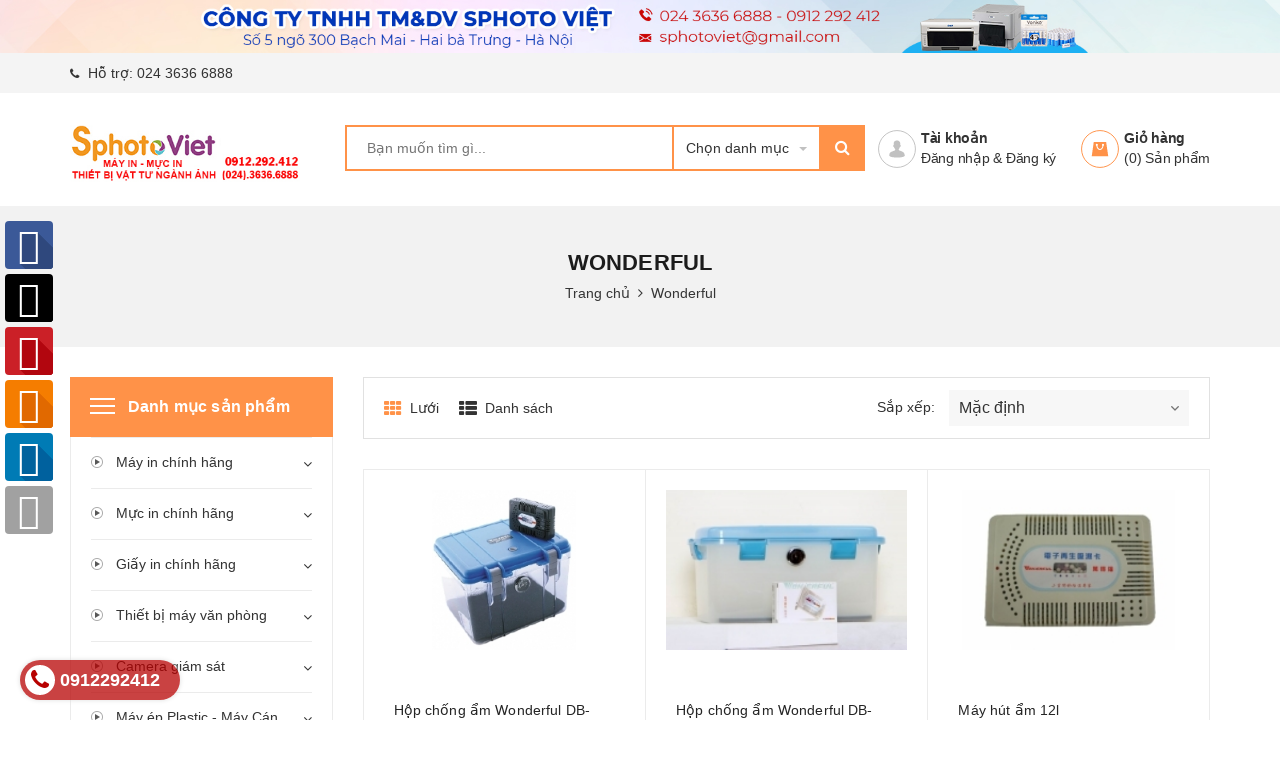

--- FILE ---
content_type: text/html; charset=utf-8
request_url: https://sphoto.vn/wonderful
body_size: 22012
content:
<!DOCTYPE html>
<html lang="vi">
	<head> 
 <meta name="google-site-verification" content="t1cGrFBsWOxIUWX9T7lEYX55oKN5TVF1J6e060gSVzY" />
		<meta charset="UTF-8" />
		<meta name="viewport" content="width=device-width, initial-scale=1, maximum-scale=1">			
		<title>
			Wonderful
			
			
			 sphoto.vn			
		</title>		
		<!-- ================= Page description ================== -->
		<meta name="description" content="">
		<!-- ================= Meta ================== -->
		<meta name="keywords" content="Wonderful, sphoto.vn, sphoto.vn"/>		
		<link rel="canonical" href="https://sphoto.vn/wonderful"/>
		<meta name='revisit-after' content='1 days' />
		<meta name="robots" content="noodp,index,follow" />
		<!-- ================= Favicon ================== -->

		<link rel="icon" href="//bizweb.dktcdn.net/100/073/155/themes/849643/assets/favicon.png?1763695803174" type="image/x-icon" />


		<script>
	var Bizweb = Bizweb || {};
	Bizweb.store = 'sphoto.mysapo.net';
	Bizweb.id = 73155;
	Bizweb.theme = {"id":849643,"name":"Big Mart","role":"main"};
	Bizweb.template = 'collection';
	if(!Bizweb.fbEventId)  Bizweb.fbEventId = 'xxxxxxxx-xxxx-4xxx-yxxx-xxxxxxxxxxxx'.replace(/[xy]/g, function (c) {
	var r = Math.random() * 16 | 0, v = c == 'x' ? r : (r & 0x3 | 0x8);
				return v.toString(16);
			});		
</script>
<script>
	(function () {
		function asyncLoad() {
			var urls = ["https://productviewedhistory.sapoapps.vn/ProductViewed/ProductRecentScriptTags?store=sphoto.mysapo.net","https://availablenotice.sapoapps.vn/scripts/ab_availablenotice_scripttag.min.js?store=sphoto.mysapo.net","https://productquickview.sapoapps.vn/ScriptTags/productquickview.js?store=sphoto.mysapo.net","https://productsrecommend.sapoapps.vn/assets/js/script.js?store=sphoto.mysapo.net","https://sociallogin.sapoapps.vn/sociallogin/script.js?store=sphoto.mysapo.net","https://productcustomize.sapoapps.vn/scripts/appbulk_customizer.min.js?store=sphoto.mysapo.net","//bwstatistics.sapoapps.vn/genscript/script.js?store=sphoto.mysapo.net","https://productstatistics.sapoapps.vn/scripts/ab_productstatistics_scripttag.min.js?store=sphoto.mysapo.net","https://persistentcart.sapoapps.vn/Scripts/pc.js?store=sphoto.mysapo.net","//static.zotabox.com/2/3/234f8233053e3576a9bbedab13378551/widgets.js?store=sphoto.mysapo.net","//static.zotabox.com/2/3/234f8233053e3576a9bbedab13378551/widgets.js?store=sphoto.mysapo.net","//static.zotabox.com/2/3/234f8233053e3576a9bbedab13378551/widgets.js?store=sphoto.mysapo.net","https://newcollectionfilter.sapoapps.vn/genscript/script.js?store=sphoto.mysapo.net","https://google-shopping.sapoapps.vn/conversion-tracker/global-tag/5414.js?store=sphoto.mysapo.net","https://google-shopping.sapoapps.vn/conversion-tracker/event-tag/5414.js?store=sphoto.mysapo.net","https://google-shopping-v2.sapoapps.vn/api/conversion-tracker/global-tag/4078?store=sphoto.mysapo.net"];
			for (var i = 0; i < urls.length; i++) {
				var s = document.createElement('script');
				s.type = 'text/javascript';
				s.async = true;
				s.src = urls[i];
				var x = document.getElementsByTagName('script')[0];
				x.parentNode.insertBefore(s, x);
			}
		};
		window.attachEvent ? window.attachEvent('onload', asyncLoad) : window.addEventListener('load', asyncLoad, false);
	})();
</script>


<script>
	window.BizwebAnalytics = window.BizwebAnalytics || {};
	window.BizwebAnalytics.meta = window.BizwebAnalytics.meta || {};
	window.BizwebAnalytics.meta.currency = 'VND';
	window.BizwebAnalytics.tracking_url = '/s';

	var meta = {};
	
	
	for (var attr in meta) {
	window.BizwebAnalytics.meta[attr] = meta[attr];
	}
</script>

	
		<script src="/dist/js/stats.min.js?v=96f2ff2"></script>
	



<!-- Global site tag (gtag.js) - Google Analytics --> <script async src="https://www.googletagmanager.com/gtag/js?id=UA-66338919-1"></script> <script> window.dataLayer = window.dataLayer || []; function gtag(){dataLayer.push(arguments);} gtag('js', new Date()); gtag('config', 'UA-66338919-1'); </script>
<script>

	window.enabled_enhanced_ecommerce = false;

</script>






<script>
	var eventsListenerScript = document.createElement('script');
	eventsListenerScript.async = true;
	
	eventsListenerScript.src = "/dist/js/store_events_listener.min.js?v=1b795e9";
	
	document.getElementsByTagName('head')[0].appendChild(eventsListenerScript);
</script>






		<!-- Product meta ================================================== -->
		

	<meta property="og:type" content="website">
	<meta property="og:title" content="Wonderful">
	<meta property="og:image" content="http://bizweb.dktcdn.net/100/073/155/themes/849643/assets/logo.png?1763695803174">
	<meta property="og:image:secure_url" content="https://bizweb.dktcdn.net/100/073/155/themes/849643/assets/logo.png?1763695803174">

<meta property="og:description" content="">
<meta property="og:url" content="https://sphoto.vn/wonderful">
<meta property="og:site_name" content="sphoto.vn">
		
<script type="application/ld+json">
        {
        "@context": "http://schema.org",
        "@type": "BreadcrumbList",
        "itemListElement": 
        [
            {
                "@type": "ListItem",
                "position": 1,
                "item": 
                {
                  "@id": "https://sphoto.vn",
                  "name": "Trang chủ"
                }
            },
      
        
      
      {
                "@type": "ListItem",
                "position": 2,
                "item": 
                {
                  "@id": "https://sphoto.vn/wonderful",
                  "name": "Wonderful"
                }
            }
      
      
      
      
      
      
      
    
        ]
        }
</script>

		<link rel="preload" as='style' type="text/css" href="//bizweb.dktcdn.net/100/073/155/themes/849643/assets/plugin.scss.css?1763695803174">
<link rel="preload" as='style'  type="text/css" href="//bizweb.dktcdn.net/100/073/155/themes/849643/assets/style.css?1763695803174">
<link rel="preload" as='style'  type="text/css" href="//bizweb.dktcdn.net/100/073/155/themes/849643/assets/module.css?1763695803174">
<link rel="preload" as='style'  type="text/css" href="//bizweb.dktcdn.net/100/073/155/themes/849643/assets/sidebar.css?1763695803174">
<link rel="preload" as='style'  type="text/css" href="//bizweb.dktcdn.net/100/073/155/themes/849643/assets/responsive.css?1763695803174">
<link rel="preload" as='style'  type="text/css" href="//bizweb.dktcdn.net/100/073/155/themes/849643/assets/custom-dqdt.css?1763695803174">
<link href="//bizweb.dktcdn.net/100/073/155/themes/849643/assets/plugin.scss.css?1763695803174" rel="stylesheet" type="text/css" media="all" />
<link href="//bizweb.dktcdn.net/100/073/155/themes/849643/assets/style.css?1763695803174" rel="stylesheet" type="text/css" media="all" />
<link href="//bizweb.dktcdn.net/100/073/155/themes/849643/assets/module.css?1763695803174" rel="stylesheet" type="text/css" media="all" />
<link href="//bizweb.dktcdn.net/100/073/155/themes/849643/assets/sidebar.css?1763695803174" rel="stylesheet" type="text/css" media="all" />
<link href="//bizweb.dktcdn.net/100/073/155/themes/849643/assets/responsive.css?1763695803174" rel="stylesheet" type="text/css" media="all" />
<link href="//bizweb.dktcdn.net/100/073/155/themes/849643/assets/custom-dqdt.css?1763695803174" rel="stylesheet" type="text/css" media="all" />

		<script src="//bizweb.dktcdn.net/100/073/155/themes/849643/assets/jquery.js?1763695803174" type="text/javascript"></script>


		
		<script>
			$(document).ready(function ($) {
				awe_lazyloadImage();
			});
			function awe_lazyloadImage() {
				var ll = new LazyLoad({
					elements_selector: ".lazyload",
					load_delay: 100,
					threshold: 0
				});
			} window.awe_lazyloadImage=awe_lazyloadImage;
		</script>
	</head>
	<body>
		<div class="header">
	<div class="header-bar hidden-lg-down">
	<div class="fix-height-img">
		<img class="lazyload" src="[data-uri]" data-src="//bizweb.dktcdn.net/100/073/155/themes/849643/assets/topbar.jpg?1763695803174" alt="topbar"/>
	</div>
	<div class="header-bar-inner">

		<div class="container">
			<div class="row">
				<div class="col-md-6 col-sm-6 col-xs-2">
					<ul class="list-inline message hidden-sm hidden-xs">						
						<li>
							<p><i class="fa fa-phone"></i> Hỗ trợ: <a href="tel:02436366888">024 3636 6888</a></p>
						</li>
					</ul>
					    
				</div>
				<div class="col-md-6 col-sm-6 d-list col-xs-10 a-right">
					
					


				</div>
			</div>

		</div>    
	</div>
</div>
	<header class="site-header ">
		<div class="container">
			<div class="site-header-inner">
				<div class="menu-mobile hidden-xl-up">
					<div class="dropdown">
						<button class="btn-close">
						</button>
						<div class="dropdown-toggle" id="dropdownMenu1">
							<svg xmlns="http://www.w3.org/2000/svg" xmlns:xlink="http://www.w3.org/1999/xlink" version="1.1"  x="0px" y="0px" width="26px" height="20px" viewBox="0 0 26 20" enable-background="new 0 0 26 20" xml:space="preserve">
								<image overflow="visible" width="26" height="20" xlink:href="[data-uri] EAMCAwYAAAF6AAABlQAAAdT/2wCEABALCwsMCxAMDBAXDw0PFxsUEBAUGx8XFxcXFx8eFxoaGhoX Hh4jJSclIx4vLzMzLy9AQEBAQEBAQEBAQEBAQEABEQ8PERMRFRISFRQRFBEUGhQWFhQaJhoaHBoa JjAjHh4eHiMwKy4nJycuKzU1MDA1NUBAP0BAQEBAQEBAQEBAQP/CABEIABQAGgMBIgACEQEDEQH/ xABsAAEBAQAAAAAAAAAAAAAAAAAABAYBAQAAAAAAAAAAAAAAAAAAAAAQAQADAQEAAAAAAAAAAAAA AAAEFBUlIBEAAQIHAAAAAAAAAAAAAAAAANHhApKiAzPzNBIBAAAAAAAAAAAAAAAAAAAAIP/aAAwD AQACEQMRAAAA2wAJQAf/2gAIAQIAAQUA8f/aAAgBAwABBQDx/9oACAEBAAEFAM2EzYTNhM2EoqKi ou07TtO0/9oACAECAgY/AB//2gAIAQMCBj8AH//aAAgBAQEGPwDHVEpjqiUx1RKY6olOi/Ox0X52 Oi/Ox0X52NZrNZrP/9k=" transform="matrix(0.9999 0 0 0.9999 0 0)">
								</image>
							</svg>
						</div>
						<ul class="dropdown-menu">
							<li class="account">
								
								<a href="/account/login" class="btn btn-style">Đăng nhập
								</a>
								<a href="/account/register" class="btn btn-style">Đăng ký
								</a>
								
							</li>
							<li class="h5">Danh mục sản phẩm</li>
							
							
							<li onclick="var link = $(this).find('a').attr('href'); console.log(link); window.location.href=link;">
								<div class="icon">
									<img src="//bizweb.dktcdn.net/100/073/155/themes/849643/assets/mcate1_icon.png?1763695803174" alt="Máy in chính hãng">
								</div>
								<a href="/may-in-giay-in-anh">Máy in chính hãng</a>
							</li>
							
							
							<li onclick="var link = $(this).find('a').attr('href'); console.log(link); window.location.href=link;">
								<div class="icon">
									<img src="//bizweb.dktcdn.net/100/073/155/themes/849643/assets/mcate2_icon.png?1763695803174" alt="Thiết bị máy văn phòng">
								</div>
								<a href="/may-van-phong">Thiết bị máy văn phòng</a>
							</li>
							
							
							<li onclick="var link = $(this).find('a').attr('href'); console.log(link); window.location.href=link;">
								<div class="icon">
									<img src="//bizweb.dktcdn.net/100/073/155/themes/849643/assets/mcate3_icon.png?1763695803174" alt="Giấy in chính hãng">
								</div>
								<a href="/giay-in-anh">Giấy in chính hãng</a>
							</li>
							
							
							<li onclick="var link = $(this).find('a').attr('href'); console.log(link); window.location.href=link;">
								<div class="icon">
									<img src="//bizweb.dktcdn.net/100/073/155/themes/849643/assets/mcate4_icon.png?1763695803174" alt="Máy ép Plastic - Máy Cán màng">
								</div>
								<a href="/may-ep">Máy ép Plastic - Máy Cán màng</a>
							</li>
							
							
							<li onclick="var link = $(this).find('a').attr('href'); console.log(link); window.location.href=link;">
								<div class="icon">
									<img src="//bizweb.dktcdn.net/100/073/155/themes/849643/assets/mcate5_icon.png?1763695803174" alt="Camera giám sát">
								</div>
								<a href="/camera-giam-sat">Camera giám sát</a>
							</li>
							
							
							<li onclick="var link = $(this).find('a').attr('href'); console.log(link); window.location.href=link;">
								<div class="icon">
									<img src="//bizweb.dktcdn.net/100/073/155/themes/849643/assets/mcate6_icon.png?1763695803174" alt="Phụ kiện máy ảnh">
								</div>
								<a href="/phu-kien-may-anh">Phụ kiện máy ảnh</a>
							</li>
							
							
							<li onclick="var link = $(this).find('a').attr('href'); console.log(link); window.location.href=link;">
								<div class="icon">
									<img src="//bizweb.dktcdn.net/100/073/155/themes/849643/assets/mcate7_icon.png?1763695803174" alt="Vật tư ảnh + Album">
								</div>
								<a href="/vat-tu-anh-album">Vật tư ảnh + Album</a>
							</li>
							
							
							<li onclick="var link = $(this).find('a').attr('href'); console.log(link); window.location.href=link;">
								<div class="icon">
									<img src="//bizweb.dktcdn.net/100/073/155/themes/849643/assets/mcate8_icon.png?1763695803174" alt="Thiết bị Studio">
								</div>
								<a href="/thiet-bi-studio">Thiết bị Studio</a>
							</li>
							
							
							<li onclick="var link = $(this).find('a').attr('href'); console.log(link); window.location.href=link;">
								<div class="icon">
									<img src="//bizweb.dktcdn.net/100/073/155/themes/849643/assets/mcate9_icon.png?1763695803174" alt="Thiết Bị Quay Phim">
								</div>
								<a href="/thiet-bi-quay-phim">Thiết Bị Quay Phim</a>
							</li>
							
							
							<li onclick="var link = $(this).find('a').attr('href'); console.log(link); window.location.href=link;">
								<div class="icon">
									<img src="//bizweb.dktcdn.net/100/073/155/themes/849643/assets/mcate10_icon.png?1763695803174" alt="Mực in chính hãng">
								</div>
								<a href="/muc-in-chinh-hang">Mực in chính hãng</a>
							</li>
							
							
							<li onclick="var link = $(this).find('a').attr('href'); console.log(link); window.location.href=link;">
								<div class="icon">
									<img src="//bizweb.dktcdn.net/100/073/155/themes/849643/assets/mcate11_icon.png?1763695803174" alt="Giấy ép plastic + Giấy cán màng">
								</div>
								<a href="/giay-ep">Giấy ép plastic + Giấy cán màng</a>
							</li>
							
							
							<li onclick="var link = $(this).find('a').attr('href'); console.log(link); window.location.href=link;">
								<div class="icon">
									<img src="//bizweb.dktcdn.net/100/073/155/themes/849643/assets/mcate12_icon.png?1763695803174" alt="Pin - Đèn Pin Voniko USA">
								</div>
								<a href="/pin-den-pin-voniko-usa">Pin - Đèn Pin Voniko USA</a>
							</li>
							
							
							<li onclick="var link = $(this).find('a').attr('href'); console.log(link); window.location.href=link;">
								<div class="icon">
									<img src="//bizweb.dktcdn.net/100/073/155/themes/849643/assets/mcate13_icon.png?1763695803174" alt="Máy ảnh - Ống kính">
								</div>
								<a href="/may-anh-phu-kien">Máy ảnh - Ống kính</a>
							</li>
							
							
							<li onclick="var link = $(this).find('a').attr('href'); console.log(link); window.location.href=link;">
								<div class="icon">
									<img src="//bizweb.dktcdn.net/100/073/155/themes/849643/assets/mcate14_icon.png?1763695803174" alt="Dịch vụ ảnh">
								</div>
								<a href="/dich-vu-quay-phim-chup-anh-in-anh">Dịch vụ ảnh</a>
							</li>
							
							
							<li onclick="var link = $(this).find('a').attr('href'); console.log(link); window.location.href=link;">
								<div class="icon">
									<img src="//bizweb.dktcdn.net/100/073/155/themes/849643/assets/mcate15_icon.png?1763695803174" alt="Trang chủ">
								</div>
								<a href="/">Trang chủ</a>
							</li>
							
							
							<li onclick="var link = $(this).find('a').attr('href'); console.log(link); window.location.href=link;">
								<div class="icon">
									<img src="//bizweb.dktcdn.net/100/073/155/themes/849643/assets/mcate16_icon.png?1763695803174" alt="Đồ Dùng Gia Đình">
								</div>
								<a href="/do-dung-gia-dinh">Đồ Dùng Gia Đình</a>
							</li>
							
						</ul>
					</div>

				</div>
				<div class="header-left">
					<div class="logo">

						
						<a href="/" class="logo-wrapper ">					
							<img src="//bizweb.dktcdn.net/100/073/155/themes/849643/assets/logo.png?1763695803174" alt="logo sphoto.vn" style="width: 230px;">					
						</a>
						

					</div>
				</div>
				<div class="header-left">
					

<div class="header_search">
	<form class="input-group search-bar" action="/search" method="get" role="search">
		<div class="collection-selector">
			<div class="search_text">Chọn danh mục</div>
			<div id="search_info" class="list_search" style="display: none;">
				  
				<div class="search_item" data-coll-id="3610569">Pin AA, AAA</div>
				  
				<div class="search_item" data-coll-id="2933618">Đồ Dùng Gia Đình</div>
				  
				<div class="search_item" data-coll-id="2726449">Camera Vstarcam</div>
				  
				<div class="search_item" data-coll-id="2726442">Camera giám sát</div>
				  
				<div class="search_item" data-coll-id="2725379">Giấy in ảnh chính hãng...</div>
				  
				<div class="search_item" data-coll-id="2704649">Mực in chính hãng Epson</div>
				  
				<div class="search_item" data-coll-id="2619113">Máy hàn miện túi PFS</div>
				  
				<div class="search_item" data-coll-id="2533989">Đèn pin Voniko USA</div>
				  
				<div class="search_item" data-coll-id="2533935">Pin - Đèn Pin Voniko USA</div>
				  
				<div class="search_item" data-coll-id="2385030">Giấy in ảnh SAPPHIRE c...</div>
				  
				<div class="search_item" data-coll-id="2373879">Pin VONIKO USA</div>
				  
				<div class="search_item" data-coll-id="2367614">Mực in chính hãng</div>
				  
				<div class="search_item" data-coll-id="2365576">Giấy cán màng</div>
				  
				<div class="search_item" data-coll-id="2359581">Máy in phun khổ lớn CANON</div>
				  
				<div class="search_item" data-coll-id="2359573">Máy in phun màu CANON</div>
				  
				<div class="search_item" data-coll-id="2359570">Máy in Laser đen trắng...</div>
				  
				<div class="search_item" data-coll-id="2103227">Pin PREEMXL</div>
				  
				<div class="search_item" data-coll-id="1892615">Linh kiện máy ép</div>
				  
				<div class="search_item" data-coll-id="1779916">Máy đóng gáy xoắn</div>
				  
				<div class="search_item" data-coll-id="1774760">Bàn cắt giấy</div>
				  
				<div class="search_item" data-coll-id="1167491">Dây đeo máy ảnh Fotospeed</div>
				  
				<div class="search_item" data-coll-id="1149156">Fujifilm Instax</div>
				  
				<div class="search_item" data-coll-id="675394">Đồ công nghệ</div>
				  
				<div class="search_item" data-coll-id="668960">All</div>
				  
				<div class="search_item" data-coll-id="668173">Pin + Sạc Fujifilm</div>
				  
				<div class="search_item" data-coll-id="663906">Túi máy ảnh Mantona</div>
				  
				<div class="search_item" data-coll-id="605135">Bìa màu - Bìa bóng kính</div>
				  
				<div class="search_item" data-coll-id="546516">Dịch vụ ảnh</div>
				  
				<div class="search_item" data-coll-id="338430">Máy in phun màu EPSON</div>
				  
				<div class="search_item" data-coll-id="338426">Mực in laser đen trắng</div>
				  
				<div class="search_item" data-coll-id="338413">Giá đỡ đèn Flash</div>
				  
				<div class="search_item" data-coll-id="338411">Phụ kiện treo phông</div>
				  
				<div class="search_item" data-coll-id="338405">Trục treo phông studio</div>
				  
				<div class="search_item" data-coll-id="338402">Dàn treo đèn Studio</div>
				  
				<div class="search_item" data-coll-id="338401">Máy quay Polaroid</div>
				  
				<div class="search_item" data-coll-id="338399">Máy ảnh lấy liền Polaroid</div>
				  
				<div class="search_item" data-coll-id="338398">Jinbei</div>
				  
				<div class="search_item" data-coll-id="338397">Victory</div>
				  
				<div class="search_item" data-coll-id="338392">Thiết bị treo đèn + Ph...</div>
				  
				<div class="search_item" data-coll-id="338391">Đồ chơi khác</div>
				  
				<div class="search_item" data-coll-id="338381">Phụ kiện khác</div>
				  
				<div class="search_item" data-coll-id="338374">Bộ kit đèn sáng trực tiếp</div>
				  
				<div class="search_item" data-coll-id="338363">Lồng chụp sản phẩm</div>
				  
				<div class="search_item" data-coll-id="338336">Cho thuê máy in ảnh</div>
				  
				<div class="search_item" data-coll-id="338330">Dịch vụ Quay phim - ch...</div>
				  
				<div class="search_item" data-coll-id="338315">Máy in Laser đen trắng...</div>
				  
				<div class="search_item" data-coll-id="338305">Thiết bị máy văn phòng</div>
				  
				<div class="search_item" data-coll-id="338304">Máy in chính hãng Epson</div>
				  
				<div class="search_item" data-coll-id="338299">Canon</div>
				  
				<div class="search_item" data-coll-id="338298">Bóng đèn</div>
				
				<div class="liner_search"></div>
				<div class="search_item active" data-coll-id="0">Tất cả</div>
			</div>
		</div>
		<input type="search" name="query" value="" placeholder="Bạn muốn tìm gì... " class="input-group-field st-default-search-input search-text" autocomplete="off">
		<span class="input-group-btn">
			<button class="btn icon-fallback-text">
				<i class="fa fa-search"></i>
			</button>
		</span>
	</form>
</div> 
				</div>
				<div class="header-right">
					<div class="mini-cart text-xs-center">
						<a href="/cart" class="icon-cart">
							<svg class="hidden-xl-up" xmlns="http://www.w3.org/2000/svg" xmlns:xlink="http://www.w3.org/1999/xlink" version="1.1" id="Layexr_1" x="0px" y="0px" viewBox="0 0 50 48" style="enable-background:new 0 0 50 48;" xml:space="preserve">
								<g>
									<path style="fill:#ff9248;" d="M24.8,23.3H3.4L0,48.1h28.5L24.8,23.3z M20.2,30.1c-0.5,4.2-2.9,7.3-6.1,7.3s-5.7-3.1-6.1-7.3   c-0.6-0.3-1-0.8-1-1.6c0-1,0.8-1.8,1.8-1.8s1.8,0.8,1.8,1.8c0,0.6-0.3,1.1-0.8,1.5c0.5,3.1,2.3,5.7,4.4,5.7s4-2.4,4.4-5.7   c-0.5-0.3-0.8-0.8-0.8-1.5c0-1,0.8-1.8,1.8-1.8s1.8,0.8,1.8,1.8C21.2,29.3,20.9,29.9,20.2,30.1L20.2,30.1z"/>
								</g>
								<circle style="fill:#ff9248;" cx="36.7" cy="13.3" r="13.3"/>
							</svg>
							<svg class="hidden-lg-down" xmlns="http://www.w3.org/2000/svg" xmlns:xlink="http://www.w3.org/1999/xlink" version="1.1"  x="0px" y="0px" viewBox="474.1 449 39.4 39.6" enable-background="new 474.1 449 39.4 39.6" xml:space="preserve" style="&#10;    width: 38px;&#10;    height: 38px;&#10;">
								<g>
									<path fill="#ff9248" d="M500.2,461.4h-12.9l-2.1,15h17.2L500.2,461.4z M497.4,465.5c-0.3,2.5-1.8,4.4-3.7,4.4   c-1.9,0-3.4-1.9-3.7-4.4c-0.4-0.2-0.6-0.5-0.6-1c0-0.6,0.5-1.1,1.1-1.1c0.6,0,1.1,0.5,1.1,1.1c0,0.4-0.2,0.7-0.5,0.9   c0.3,1.9,1.4,3.4,2.6,3.4c1.3,0,2.4-1.5,2.6-3.4c-0.3-0.2-0.5-0.5-0.5-0.9c0-0.6,0.5-1.1,1.1-1.1c0.6,0,1.1,0.5,1.1,1.1   C498,465,497.8,465.4,497.4,465.5L497.4,465.5z"/>
								</g>
								<circle fill="none" stroke="#ff9248" stroke-miterlimit="10" cx="493.8" cy="468.8" r="19.2"/>
							</svg>
							<span class="cartCount cart-popup-count mobile-count">0</span>
						</a>
						<div class="heading-cart text-xs-left hidden-lg-down">
							<a href="/cart">Giỏ hàng</a>
							<p><span>(<span class="cartCount cart-popup-count">0</span>)</span> Sản phẩm</p>
						</div>
						<div>
							<div style="" class="top-cart-content arrow_box ">
								<!-- <div class="block-subtitle">Sản phẩm đã cho vào giỏ hàng</div> -->
								<ul id="cart-sidebar" class="mini-products-list count_li">
									<li class="list-item">
										<ul></ul>
									</li>
									<li class="action">
										<ul>
											<li class="li-fix-1">
												<div class="top-subtotal">
													Tổng cộng: 
													<span class="price"></span>
												</div>
											</li>
											<li class="li-fix-2" style="">
												<div class="actions">
													<a href="/checkout" class="btn-checkout">
														<span>Thanh toán</span>
													</a>
													<a href="/cart" class="view-cart">
														<span>Giỏ hàng</span>
													</a>
												</div>
											</li>
										</ul>
									</li>
								</ul>
								
							</div>
						</div>
					</div>
					<div class="header-acount hidden-lg-down">
						<a href="/account" class="icon-cart">
							<svg version="1.1"  xmlns="http://www.w3.org/2000/svg" xmlns:xlink="http://www.w3.org/1999/xlink" x="0px" y="0px" viewBox="474.1 449 39.4 39.6" enable-background="new 474.1 449 39.4 39.6" xml:space="preserve" style="width: 38px;height: 38px;">
								<circle fill="none" stroke="#C1C1C1" stroke-miterlimit="10" cx="493.8" cy="468.8" r="19.2"></circle>
								<path fill="#C1C1C1" d="M490.4,464.6l-0.1-1.7c0,0,0.3-3.1,3.5-2.9c0,0,3-0.3,3.4,2.9l0,1.7c0,0,0.8,0.1,0.4,1.3
														c0,0-0.4,1.1-0.9,0.9c0,0-0.2,1.3-1,2.2c0,0,0,0.6,0,0.6c0,0.7,1.4,1,1.9,1.2c1.6,0.6,3.5,1.3,4,3.2c0.2,0.6,0.2,1.2,0.3,1.8
														c0,0-0.6,2-8,1.9c0,0-7.1,0.1-8.2-2c0,0,0.1-2,0.8-2.9c0.6-0.8,1.8-1.2,2.7-1.6c0.6-0.2,1.2-0.4,1.7-0.6c0.3-0.1,1-0.6,1-1v-0.6
														c0,0-0.9-0.8-1.2-2.1c0,0-0.4,0-0.8-0.8C490,466,489.4,464.9,490.4,464.6z"></path>
							</svg>

						</a>
						<div class="heading-cart text-xs-left">
							
							<a href="/account">Tài khoản</a>
							<p><a href="/account/login">Đăng nhập</a> & <a href="/account/register">Đăng ký</a></p>
							
						</div>
					</div>
				</div>
			</div>
		</div>
	</header>
</div>
		<section class="bread-crumb">
	<div class="container">
		<div class="row">
			<div class="col-xs-12">
				<h1 class="upper">
					Wonderful
					

				</h1>	
				<ul class="breadcrumbs center">					
					<li class="home">
						<a  href="/" ><span >Trang chủ</span></a>						
						<span class="mr_lr">&nbsp;<i class="fa fa-angle-right"></i>&nbsp;</span>
					</li>
					
					
					<li><strong ><span> Wonderful</span></strong></li>
						
						
				</ul>
			</div>
		</div>
	</div>
</section>  

<div class="container">
	<div class="row">	

		
		<section class="sidebar left-content col-lg-3 left ">
			<aside class="box-aside hidden-md-down">
	<div class="box-heading nav-category-heading">
		<h2 class="title-box">						
			Danh mục sản phẩm
		</h2>
	</div>
	<div class="box-content">
		<nav class="nav-category collapse navbar-toggleable-md" id="collapseExample">
			<ul class="nav navbar-pills">
				
				
				
				
				<li class="nav-item ">
					<a href="/may-in-giay-in-anh" class="nav-link">Máy in chính hãng</a>
					<i class="fa fa-angle-down"></i>
					<ul class="dropdown-menu">
						
						
						<li class="nav-item">
							<a class="nav-link" href="/dnp">Máy in ảnh chính hãng DNP</a>
						</li>
						
						
						
						<li class="nav-item">
							<a class="nav-link" href="/hiti">Máy in ảnh chính hãng Hiti</a>
						</li>
						
						
						
						<li class="nav-item">
							<a class="nav-link" href="/kodak">Máy in ảnh chính hãng Kodak</a>
						</li>
						
						
						
						<li class="dropdown-submenu nav-item">
							<a class="nav-link" href="/canon">Máy in chính hãng Canon</a>
							<i class="fa fa-angle-down"></i>
							<ul class="dropdown-menu">
								
								
								<li class="nav-item">
									<a class="nav-link" href="/may-in-phun-mau-canon">Máy in phun màu CANON</a>
								</li>
								
								
								
								<li class="nav-item">
									<a class="nav-link" href="/may-in-phun-kho-lon-canon">Máy in phun khổ lớn CANON</a>
								</li>
								
								
								
								<li class="nav-item">
									<a class="nav-link" href="/may-in-laser-den-trang">Máy in Laser đen trắng Canon</a>
								</li>
								
								
							</ul>                      
						</li>
						
						
						
						<li class="dropdown-submenu nav-item">
							<a class="nav-link" href="/epson">Máy in chính hãng Epson</a>
							<i class="fa fa-angle-down"></i>
							<ul class="dropdown-menu">
								
								
								<li class="nav-item">
									<a class="nav-link" href="/may-in-phun-mau">Máy in phun màu EPSON</a>
								</li>
								
								
								
								<li class="nav-item">
									<a class="nav-link" href="/may-in-phun-kho-lon">Máy in phun màu khổ lớn EPSON</a>
								</li>
								
								
								
								<li class="nav-item">
									<a class="nav-link" href="/may-in-laser-den-trang-epson">Máy in Laser đen trắng EPSON</a>
								</li>
								
								
							</ul>                      
						</li>
						
						

					</ul>
				</li>
				
				
				
				
				<li class="nav-item ">
					<a href="/muc-in-chinh-hang" class="nav-link">Mực in chính hãng</a>
					<i class="fa fa-angle-down"></i>
					<ul class="dropdown-menu">
						
						
						<li class="nav-item">
							<a class="nav-link" href="/muc-in-chinh-hang-epson">Mực in chính hãng Epson</a>
						</li>
						
						

					</ul>
				</li>
				
				
				
				
				<li class="nav-item ">
					<a href="/giay-in-anh" class="nav-link">Giấy in chính hãng</a>
					<i class="fa fa-angle-down"></i>
					<ul class="dropdown-menu">
						
						
						<li class="nav-item">
							<a class="nav-link" href="/canon-2">Giấy in chính hãng canon</a>
						</li>
						
						
						
						<li class="nav-item">
							<a class="nav-link" href="/dnp-1">Giấy in ảnh chính hãng DNP</a>
						</li>
						
						
						
						<li class="nav-item">
							<a class="nav-link" href="/hiti-1">Giấy in ảnh chính hãng Hiti</a>
						</li>
						
						
						
						<li class="nav-item">
							<a class="nav-link" href="/kodak-1">Giấy in ảnh chính hãng Kodak</a>
						</li>
						
						
						
						<li class="nav-item">
							<a class="nav-link" href="/giay-in-phun">Giấy in phun màu</a>
						</li>
						
						
						
						<li class="nav-item">
							<a class="nav-link" href="/giay-in-anh-sapphire-chinh-hang">Giấy in ảnh SAPPHIRE chính hãng</a>
						</li>
						
						
						
						<li class="nav-item">
							<a class="nav-link" href="/giay-in-anh-chinh-hang-lucky">Giấy in ảnh chính hãng Lucky</a>
						</li>
						
						

					</ul>
				</li>
				
				
				
				
				<li class="nav-item ">
					<a href="/may-van-phong" class="nav-link">Thiết bị máy văn phòng</a>
					<i class="fa fa-angle-down"></i>
					<ul class="dropdown-menu">
						
						
						<li class="nav-item">
							<a class="nav-link" href="/ban-cat-giay">Bàn cắt giấy</a>
						</li>
						
						
						
						<li class="nav-item">
							<a class="nav-link" href="/may-dong-gay-xoan">Máy đóng gáy xoắn</a>
						</li>
						
						
						
						<li class="nav-item">
							<a class="nav-link" href="/pin-voniko-usa">Pin VONIKO USA</a>
						</li>
						
						
						
						<li class="nav-item">
							<a class="nav-link" href="/may-han-mien-tui-pfs">Máy hàn miện túi PFS</a>
						</li>
						
						

					</ul>
				</li>
				
				
				
				
				<li class="nav-item ">
					<a href="/camera-vstarcam" class="nav-link">Camera giám sát</a>
					<i class="fa fa-angle-down"></i>
					<ul class="dropdown-menu">
						
						
						<li class="nav-item">
							<a class="nav-link" href="/camera-vstarcam">Camera Vstarcam</a>
						</li>
						
						

					</ul>
				</li>
				
				
				
				
				<li class="nav-item ">
					<a href="/may-ep" class="nav-link">Máy ép Plastic - Máy Cán màng</a>
					<i class="fa fa-angle-down"></i>
					<ul class="dropdown-menu">
						
						
						<li class="nav-item">
							<a class="nav-link" href="/may-ep-plastic">Máy ép Plastic</a>
						</li>
						
						
						
						<li class="nav-item">
							<a class="nav-link" href="/may-ep-nguoi">Máy cán màng</a>
						</li>
						
						
						
						<li class="nav-item">
							<a class="nav-link" href="/linh-kien-may-ep">Linh kiện máy ép</a>
						</li>
						
						

					</ul>
				</li>
				
				
				
				
				<li class="nav-item ">
					<a href="/giay-ep" class="nav-link">Giấy ép plastic + Giấy cán màng</a>
					<i class="fa fa-angle-down"></i>
					<ul class="dropdown-menu">
						
						
						<li class="nav-item">
							<a class="nav-link" href="/giay-ep-plastic">Giấy ép Plastic</a>
						</li>
						
						
						
						<li class="nav-item">
							<a class="nav-link" href="/giay-ep-lua">Giấy ép lụa</a>
						</li>
						
						
						
						<li class="nav-item">
							<a class="nav-link" href="/giay-can-mang">Giấy cán màng</a>
						</li>
						
						

					</ul>
				</li>
				
				
				
				
				<li class="nav-item ">
					<a href="/thiet-bi-quay-phim" class="nav-link">Thiết Bị Quay Phim</a>
					<i class="fa fa-angle-down"></i>
					<ul class="dropdown-menu">
						
						
						<li class="dropdown-submenu nav-item">
							<a class="nav-link" href="/thiet-bi-ho-tro-quay-phim">Thiết bị hỗ trợ quay phim</a>
							<i class="fa fa-angle-down"></i>
							<ul class="dropdown-menu">
								
								
								<li class="nav-item">
									<a class="nav-link" href="/minislider-dolly">Minislider - Dolly</a>
								</li>
								
								
								
								<li class="nav-item">
									<a class="nav-link" href="/steadicam">Steadicam</a>
								</li>
								
								
								
								<li class="nav-item">
									<a class="nav-link" href="/ao-giap-wondlan">Áo giáp Wondlan</a>
								</li>
								
								
								
								<li class="nav-item">
									<a class="nav-link" href="/dslr-rig">DSLR Rig</a>
								</li>
								
								
								
								<li class="nav-item">
									<a class="nav-link" href="/micro-quay-phim">Micro quay phim</a>
								</li>
								
								
								
								<li class="nav-item">
									<a class="nav-link" href="/tui-may-quay">Túi máy quay</a>
								</li>
								
								
								
								<li class="nav-item">
									<a class="nav-link" href="/pin-may-quay">Pin máy quay</a>
								</li>
								
								
							</ul>                      
						</li>
						
						
						
						<li class="dropdown-submenu nav-item">
							<a class="nav-link" href="/den-quay-phim">Đèn quay phim</a>
							<i class="fa fa-angle-down"></i>
							<ul class="dropdown-menu">
								
								
								<li class="nav-item">
									<a class="nav-link" href="/den-led-video">Đèn led video</a>
								</li>
								
								
								
								<li class="nav-item">
									<a class="nav-link" href="/den-quay-phim-chuyen">Đèn quay phim chuyên</a>
								</li>
								
								
								
								<li class="nav-item">
									<a class="nav-link" href="/den-spot-light">Đèn Spot Light</a>
								</li>
								
								
								
								<li class="nav-item">
									<a class="nav-link" href="/den-kino-den-daylight-hmi">Đèn Kino Đèn Daylight HMI</a>
								</li>
								
								
							</ul>                      
						</li>
						
						
						
						<li class="dropdown-submenu nav-item">
							<a class="nav-link" href="/chan-may-quay">Chân máy quay</a>
							<i class="fa fa-angle-down"></i>
							<ul class="dropdown-menu">
								
								
								<li class="nav-item">
									<a class="nav-link" href="/yunteng">Yunteng</a>
								</li>
								
								
								
								<li class="nav-item">
									<a class="nav-link" href="/benro-1">Benro</a>
								</li>
								
								
								
								<li class="nav-item">
									<a class="nav-link" href="/libec">Libec</a>
								</li>
								
								
								
								<li class="nav-item">
									<a class="nav-link" href="/dau-video">Đầu Video</a>
								</li>
								
								
							</ul>                      
						</li>
						
						
						
						<li class="nav-item">
							<a class="nav-link" href="/bang-mini-dv">Băng Mini DV - DVD</a>
						</li>
						
						

					</ul>
				</li>
				
				
				
				
				<li class="nav-item ">
					<a href="/vat-tu-anh-album" class="nav-link">Vật tư ảnh + Album</a>
					<i class="fa fa-angle-down"></i>
					<ul class="dropdown-menu">
						
						
						<li class="nav-item">
							<a class="nav-link" href="/album">Album ảnh</a>
						</li>
						
						
						
						<li class="dropdown-submenu nav-item">
							<a class="nav-link" href="/vat-tu-lam-anh-go">Vật tư làm ảnh gỗ</a>
							<i class="fa fa-angle-down"></i>
							<ul class="dropdown-menu">
								
								
								<li class="nav-item">
									<a class="nav-link" href="/chan-de-nhua">Chân đế nhựa</a>
								</li>
								
								
								
								<li class="nav-item">
									<a class="nav-link" href="/nep-vien-nhua">Nẹp viền nhựa</a>
								</li>
								
								
								
								<li class="nav-item">
									<a class="nav-link" href="/bang-dinh-2-mat">Băng dính 2 mặt</a>
								</li>
								
								
								
								<li class="nav-item">
									<a class="nav-link" href="/keo-a-b-3-trong-1">Kéo A-B 3 trong 1</a>
								</li>
								
								
								
								<li class="nav-item">
									<a class="nav-link" href="/keo-uv">Keo UV</a>
								</li>
								
								
								
								<li class="nav-item">
									<a class="nav-link" href="/sao-treo-anh">Sáo treo ảnh</a>
								</li>
								
								
							</ul>                      
						</li>
						
						

					</ul>
				</li>
				
				
				
				
				<li class="nav-item ">
					<a href="/pin-den-pin-voniko-usa" class="nav-link">Pin - Đèn pin Voniko USA</a>
					<i class="fa fa-angle-down"></i>
					<ul class="dropdown-menu">
						
						
						<li class="nav-item">
							<a class="nav-link" href="/pin-voniko-usa">Pin Voniko USA</a>
						</li>
						
						
						
						<li class="nav-item">
							<a class="nav-link" href="/den-pin-voniko-usa">Đèn pin Voniko USA</a>
						</li>
						
						

					</ul>
				</li>
				
				
				
				
				<li class="nav-item ">
					<a href="/phu-kien-may-anh" class="nav-link">Phụ kiện máy ảnh</a>
					<i class="fa fa-angle-down"></i>
					<ul class="dropdown-menu">
						
						
						<li class="dropdown-submenu nav-item">
							<a class="nav-link" href="/tui-balo">Túi - Ba lô</a>
							<i class="fa fa-angle-down"></i>
							<ul class="dropdown-menu">
								
								
								<li class="nav-item">
									<a class="nav-link" href="/canon-1">Canon</a>
								</li>
								
								
								
								<li class="nav-item">
									<a class="nav-link" href="/nikon">Nikon</a>
								</li>
								
								
								
								<li class="nav-item">
									<a class="nav-link" href="/caden">Caden</a>
								</li>
								
								
								
								<li class="nav-item">
									<a class="nav-link" href="/tui-may-anh-mantona">Túi máy ảnh Mantona</a>
								</li>
								
								
							</ul>                      
						</li>
						
						
						
						<li class="dropdown-submenu nav-item">
							<a class="nav-link" href="/the-nho">Thẻ nhớ - Đàu đọc</a>
							<i class="fa fa-angle-down"></i>
							<ul class="dropdown-menu">
								
								
								<li class="nav-item">
									<a class="nav-link" href="/the-nho-cf">Thẻ nhớ CF</a>
								</li>
								
								
								
								<li class="nav-item">
									<a class="nav-link" href="/the-nho-sd">Thẻ nhớ SD</a>
								</li>
								
								
								
								<li class="nav-item">
									<a class="nav-link" href="/the-nho-micro-sd">Thẻ nhớ Micro SD</a>
								</li>
								
								
								
								<li class="nav-item">
									<a class="nav-link" href="/dau-doc-the-nho-usb">Đầu đọc thẻ nhớ - USB</a>
								</li>
								
								
								
								<li class="nav-item">
									<a class="nav-link" href="/the-nho-wifi">Thẻ nhớ Wifi</a>
								</li>
								
								
							</ul>                      
						</li>
						
						
						
						<li class="dropdown-submenu nav-item">
							<a class="nav-link" href="/chan-may-anh-tripod">Chân máy ảnh - Tripod</a>
							<i class="fa fa-angle-down"></i>
							<ul class="dropdown-menu">
								
								
								<li class="nav-item">
									<a class="nav-link" href="/victory-1">Victory</a>
								</li>
								
								
								
								<li class="nav-item">
									<a class="nav-link" href="/yunteng">Yunteng</a>
								</li>
								
								
								
								<li class="nav-item">
									<a class="nav-link" href="/weifeng">weifeng</a>
								</li>
								
								
								
								<li class="nav-item">
									<a class="nav-link" href="/bach-tuoc">Bạch Tuộc</a>
								</li>
								
								
								
								<li class="nav-item">
									<a class="nav-link" href="/slik">Slik</a>
								</li>
								
								
								
								<li class="nav-item">
									<a class="nav-link" href="/benro-1">Benro</a>
								</li>
								
								
								
								<li class="nav-item">
									<a class="nav-link" href="/khac">Khác</a>
								</li>
								
								
							</ul>                      
						</li>
						
						
						
						<li class="dropdown-submenu nav-item">
							<a class="nav-link" href="/pin-sac">Pin + Sạc</a>
							<i class="fa fa-angle-down"></i>
							<ul class="dropdown-menu">
								
								
								<li class="nav-item">
									<a class="nav-link" href="/pin-sac-canon">Pin + sạc Canon</a>
								</li>
								
								
								
								<li class="nav-item">
									<a class="nav-link" href="/pin-sac-nikon">Pin + Sạc Nikon</a>
								</li>
								
								
								
								<li class="nav-item">
									<a class="nav-link" href="/pin-sac-sony">Pin + Sạc Sony</a>
								</li>
								
								
								
								<li class="nav-item">
									<a class="nav-link" href="/pin-sac-samsung">Pin + Sạc Samsung</a>
								</li>
								
								
								
								<li class="nav-item">
									<a class="nav-link" href="/pin-sac-panasonic">Pin + Sạc Panasonic</a>
								</li>
								
								
								
								<li class="nav-item">
									<a class="nav-link" href="/pin-sac-aa-aaa">Pin + Sạc AA, AAA</a>
								</li>
								
								
								
								<li class="nav-item">
									<a class="nav-link" href="/pin-sac-fujifilm">Pin + Sạc Fujifilm</a>
								</li>
								
								
								
								<li class="nav-item">
									<a class="nav-link" href="/pin-voniko-usa">Pin VONIKO USA</a>
								</li>
								
								
							</ul>                      
						</li>
						
						
						
						<li class="dropdown-submenu nav-item">
							<a class="nav-link" href="/tu-hop-chong-am">Tủ - Hộp Chống Ẩm</a>
							<i class="fa fa-angle-down"></i>
							<ul class="dropdown-menu">
								
								
								<li class="nav-item">
									<a class="nav-link" href="/eureka">Eureka</a>
								</li>
								
								
								
								<li class="nav-item">
									<a class="nav-link" href="/wonderful">Wonderful</a>
								</li>
								
								
								
								<li class="nav-item">
									<a class="nav-link" href="/fujie">Fujie</a>
								</li>
								
								
								
								<li class="nav-item">
									<a class="nav-link" href="/hang-khac">Hãng Khác</a>
								</li>
								
								
							</ul>                      
						</li>
						
						
						
						<li class="dropdown-submenu nav-item">
							<a class="nav-link" href="/do-choi-tong-hop">Đồ chơi tổng hợp</a>
							<i class="fa fa-angle-down"></i>
							<ul class="dropdown-menu">
								
								
								<li class="nav-item">
									<a class="nav-link" href="/hood-loa-che-nang-cap">Hood - loa che nắng - Cap</a>
								</li>
								
								
								
								<li class="nav-item">
									<a class="nav-link" href="/day-deo-may-anh">Dây đeo máy ảnh</a>
								</li>
								
								
								
								<li class="nav-item">
									<a class="nav-link" href="/bo-ve-sinh-may-anh">Bộ vệ sinh máy ảnh</a>
								</li>
								
								
								
								<li class="nav-item">
									<a class="nav-link" href="/day-usb">Dây USB</a>
								</li>
								
								
								
								<li class="nav-item">
									<a class="nav-link" href="/bang-dvd-dia-dvd-cd">Băng DVD, đĩa DVD, CD</a>
								</li>
								
								
								
								<li class="nav-item">
									<a class="nav-link" href="/dieu-khien-tu-xa">Điều khiển từ xa</a>
								</li>
								
								
							</ul>                      
						</li>
						
						
						
						<li class="dropdown-submenu nav-item">
							<a class="nav-link" href="/den-flash">Đèn Flash</a>
							<i class="fa fa-angle-down"></i>
							<ul class="dropdown-menu">
								
								
								<li class="nav-item">
									<a class="nav-link" href="/flash-nikon">Flash Nikon</a>
								</li>
								
								
								
								<li class="nav-item">
									<a class="nav-link" href="/flash-canon">Flash Canon</a>
								</li>
								
								
							</ul>                      
						</li>
						
						
						
						<li class="nav-item">
							<a class="nav-link" href="/day-deo-may-anh-fotospeed">Dây đeo máy ảnh Fotospeed</a>
						</li>
						
						
						
						<li class="dropdown-submenu nav-item">
							<a class="nav-link" href="/do-choi-khac">Đồ chơi khác</a>
							<i class="fa fa-angle-down"></i>
							<ul class="dropdown-menu">
								
								
								<li class="nav-item">
									<a class="nav-link" href="/gia-do-den-flash">Giá đỡ đèn Flash</a>
								</li>
								
								
							</ul>                      
						</li>
						
						
						
						<li class="nav-item">
							<a class="nav-link" href="/pin-aa-aaa">Pin AA, AAA</a>
						</li>
						
						

					</ul>
				</li>
				
				
				
				
				<li class="nav-item ">
					<a href="/thiet-bi-studio" class="nav-link">Thiết bị Studio</a>
					<i class="fa fa-angle-down"></i>
					<ul class="dropdown-menu">
						
						
						<li class="dropdown-submenu nav-item">
							<a class="nav-link" href="/den-chup-studio">Đèn chụp Studio</a>
							<i class="fa fa-angle-down"></i>
							<ul class="dropdown-menu">
								
								
								<li class="nav-item">
									<a class="nav-link" href="/den-studio-jinbei">Đèn studio Jinbei</a>
								</li>
								
								
								
								<li class="nav-item">
									<a class="nav-link" href="/den-studio-godox">Đèn Studio Godox</a>
								</li>
								
								
								
								<li class="nav-item">
									<a class="nav-link" href="/den-ngoai-canh">Đèn ngoại cảnh</a>
								</li>
								
								
								
								<li class="nav-item">
									<a class="nav-link" href="/bo-kit-studio">Bộ kit Studio</a>
								</li>
								
								
								
								<li class="dropdown-submenu nav-item">
									<a class="nav-link" href="/den-sang-truc-tiep-1">Đèn sáng trực tiếp</a>
									<i class="fa fa-angle-down"></i>
									<ul class="dropdown-menu">
										
										<li class="dropdown-submenu nav-item">
											<a class="nav-link" href="/long-chup-san-pham">Lồng chụp sản phẩm</a>
										</li>
										
										<li class="dropdown-submenu nav-item">
											<a class="nav-link" href="/bo-kit-den-sang-truc-tiep">Bộ kit đèn sáng trực tiếp</a>
										</li>
										
										<li class="dropdown-submenu nav-item">
											<a class="nav-link" href="/phu-kien-khac">Phụ kiện khác</a>
										</li>
										
									</ul>
								</li>
								
								
							</ul>                      
						</li>
						
						
						
						<li class="dropdown-submenu nav-item">
							<a class="nav-link" href="/den-sang-truc-tiep-1">Đèn sáng trực tiếp</a>
							<i class="fa fa-angle-down"></i>
							<ul class="dropdown-menu">
								
								
								<li class="nav-item">
									<a class="nav-link" href="/long-chup-san-pham">Lồng chụp sản phẩm</a>
								</li>
								
								
								
								<li class="nav-item">
									<a class="nav-link" href="/bo-kit-den-sang-truc-tiep">Bộ kit đèn sáng trực tiếp</a>
								</li>
								
								
								
								<li class="dropdown-submenu nav-item">
									<a class="nav-link" href="/phu-kien-khac">Phụ kiện khác</a>
									<i class="fa fa-angle-down"></i>
									<ul class="dropdown-menu">
										
										<li class="dropdown-submenu nav-item">
											<a class="nav-link" href="/truc-phong">Trục phông</a>
										</li>
										
										<li class="dropdown-submenu nav-item">
											<a class="nav-link" href="/kich-no">Kích Nổ</a>
										</li>
										
										<li class="dropdown-submenu nav-item">
											<a class="nav-link" href="/choa-den">Chóa đèn</a>
										</li>
										
										<li class="dropdown-submenu nav-item">
											<a class="nav-link" href="/to-ong">Tổ ong</a>
										</li>
										
										<li class="dropdown-submenu nav-item">
											<a class="nav-link" href="/bong-den-flash">Bóng đèn Flash</a>
										</li>
										
									</ul>
								</li>
								
								
							</ul>                      
						</li>
						
						
						
						<li class="dropdown-submenu nav-item">
							<a class="nav-link" href="/chan-den">Chân đèn</a>
							<i class="fa fa-angle-down"></i>
							<ul class="dropdown-menu">
								
								
								<li class="nav-item">
									<a class="nav-link" href="/victory">Victory</a>
								</li>
								
								
								
								<li class="nav-item">
									<a class="nav-link" href="/jinbei">Jinbei</a>
								</li>
								
								
							</ul>                      
						</li>
						
						
						
						<li class="dropdown-submenu nav-item">
							<a class="nav-link" href="/phong-studio">Phông studio</a>
							<i class="fa fa-angle-down"></i>
							<ul class="dropdown-menu">
								
								
								<li class="nav-item">
									<a class="nav-link" href="/phong-mex">Phông Mex</a>
								</li>
								
								
								
								<li class="nav-item">
									<a class="nav-link" href="/phong-giay">Phông giấy</a>
								</li>
								
								
								
								<li class="nav-item">
									<a class="nav-link" href="/phong-3d">Phông 3D</a>
								</li>
								
								
							</ul>                      
						</li>
						
						
						
						<li class="dropdown-submenu nav-item">
							<a class="nav-link" href="/soft-box-1">Soft box</a>
							<i class="fa fa-angle-down"></i>
							<ul class="dropdown-menu">
								
								
								<li class="dropdown-submenu nav-item">
									<a class="nav-link" href="/soft-box-1">Soft box</a>
									<i class="fa fa-angle-down"></i>
									<ul class="dropdown-menu">
										
										<li class="dropdown-submenu nav-item">
											<a class="nav-link" href="/soft-box-1">Soft box</a>
										</li>
										
										<li class="dropdown-submenu nav-item">
											<a class="nav-link" href="/softbox-to-ong">Softbox tổ ong</a>
										</li>
										
									</ul>
								</li>
								
								
								
								<li class="nav-item">
									<a class="nav-link" href="/softbox-to-ong">Softbox tổ ong</a>
								</li>
								
								
							</ul>                      
						</li>
						
						
						
						<li class="dropdown-submenu nav-item">
							<a class="nav-link" href="/hat-sang-du">Hắt sáng - Dù</a>
							<i class="fa fa-angle-down"></i>
							<ul class="dropdown-menu">
								
								
								<li class="nav-item">
									<a class="nav-link" href="/hat-sang">Hắt sáng</a>
								</li>
								
								
								
								<li class="nav-item">
									<a class="nav-link" href="/du-xuyen">Dù xuyên</a>
								</li>
								
								
								
								<li class="nav-item">
									<a class="nav-link" href="/du-phan">Dù phản</a>
								</li>
								
								
							</ul>                      
						</li>
						
						
						
						<li class="dropdown-submenu nav-item">
							<a class="nav-link" href="/phu-kien-khac">Phụ kiện khác</a>
							<i class="fa fa-angle-down"></i>
							<ul class="dropdown-menu">
								
								
								<li class="nav-item">
									<a class="nav-link" href="/truc-phong">Trục phông</a>
								</li>
								
								
								
								<li class="nav-item">
									<a class="nav-link" href="/kich-no">Kích Nổ</a>
								</li>
								
								
								
								<li class="nav-item">
									<a class="nav-link" href="/choa-den">Chóa đèn</a>
								</li>
								
								
								
								<li class="nav-item">
									<a class="nav-link" href="/to-ong">Tổ ong</a>
								</li>
								
								
								
								<li class="nav-item">
									<a class="nav-link" href="/bong-den-flash">Bóng đèn Flash</a>
								</li>
								
								
							</ul>                      
						</li>
						
						
						
						<li class="dropdown-submenu nav-item">
							<a class="nav-link" href="/thiet-bi-treo-den-phong-studio">Thiết bị treo đèn + Phông Studio</a>
							<i class="fa fa-angle-down"></i>
							<ul class="dropdown-menu">
								
								
								<li class="nav-item">
									<a class="nav-link" href="/dan-treo-den-studio">Dàn treo đèn Studio</a>
								</li>
								
								
								
								<li class="nav-item">
									<a class="nav-link" href="/truc-treo-phong-studio">Trục treo phông studio</a>
								</li>
								
								
								
								<li class="nav-item">
									<a class="nav-link" href="/phu-kien-treo-phong">Phụ kiện treo phông</a>
								</li>
								
								
							</ul>                      
						</li>
						
						

					</ul>
				</li>
				
				
				
				
				<li class="nav-item ">
					<a href="/may-anh-phu-kien" class="nav-link">Máy ảnh - Ống kính</a>
					<i class="fa fa-angle-down"></i>
					<ul class="dropdown-menu">
						
						
						<li class="dropdown-submenu nav-item">
							<a class="nav-link" href="/may-anh-dslr">Máy ảnh DSLR</a>
							<i class="fa fa-angle-down"></i>
							<ul class="dropdown-menu">
								
								
								<li class="nav-item">
									<a class="nav-link" href="/canon-dslr">Canon DSLR</a>
								</li>
								
								
								
								<li class="nav-item">
									<a class="nav-link" href="/nikon-dslr">Nikon DSLR</a>
								</li>
								
								
								
								<li class="nav-item">
									<a class="nav-link" href="/sony-dslr">Sony DSLR</a>
								</li>
								
								
							</ul>                      
						</li>
						
						
						
						<li class="dropdown-submenu nav-item">
							<a class="nav-link" href="/ong-kinh-lens">Ống kính - Lens</a>
							<i class="fa fa-angle-down"></i>
							<ul class="dropdown-menu">
								
								
								<li class="nav-item">
									<a class="nav-link" href="/lens-canon">Lens Canon</a>
								</li>
								
								
								
								<li class="nav-item">
									<a class="nav-link" href="/lens-nikon">Lens Nikon</a>
								</li>
								
								
								
								<li class="nav-item">
									<a class="nav-link" href="/lens-tamron">Lens Tamron</a>
								</li>
								
								
								
								<li class="nav-item">
									<a class="nav-link" href="/lens-sigma">Lens Sigma</a>
								</li>
								
								
								
								<li class="nav-item">
									<a class="nav-link" href="/lens-sony">Lens Sony</a>
								</li>
								
								
							</ul>                      
						</li>
						
						
						
						<li class="nav-item">
							<a class="nav-link" href="/fujifilm-instax">Fujifilm Instax</a>
						</li>
						
						
						
						<li class="dropdown-submenu nav-item">
							<a class="nav-link" href="/may-quay-phim-1">Máy quay phim</a>
							<i class="fa fa-angle-down"></i>
							<ul class="dropdown-menu">
								
								
								<li class="nav-item">
									<a class="nav-link" href="/may-quay-sony">Máy quay Sony</a>
								</li>
								
								
								
								<li class="nav-item">
									<a class="nav-link" href="/may-quay-panasonic">Máy quay Panasonic</a>
								</li>
								
								
								
								<li class="nav-item">
									<a class="nav-link" href="/may-quay-canon">Máy quay Canon</a>
								</li>
								
								
								
								<li class="nav-item">
									<a class="nav-link" href="/may-quay-gopro">Máy quay Gopro</a>
								</li>
								
								
								
								<li class="nav-item">
									<a class="nav-link" href="/may-quay-polaroid">Máy quay Polaroid</a>
								</li>
								
								
							</ul>                      
						</li>
						
						

					</ul>
				</li>
				
				
				
				
				<li class="nav-item ">
					<a href="/dich-vu-anh" class="nav-link">Dịch vụ ảnh</a>
					<i class="fa fa-angle-down"></i>
					<ul class="dropdown-menu">
						
						
						<li class="nav-item">
							<a class="nav-link" href="/dich-vu-quay-phim-chup-anh-in-anh">Dịch vụ Quay phim - chụp ảnh - In Ảnh</a>
						</li>
						
						
						
						<li class="nav-item">
							<a class="nav-link" href="/cho-thue-may-in-anh">Cho thuê máy in ảnh</a>
						</li>
						
						

					</ul>
				</li>
				
				
				
			</ul>
		</nav>
	</div>
</aside>




<aside class="hidden-md-down">
	<div class="aside aside-mini-products-list">
		<div class="aside-title">
			<h2>Sản phẩm bán chạy</h2>
		</div>

		<div class="aside-content mini-products-list2"> 
			
		</div>
	</div>
</aside>

		</section>
		<section class="right-content main-container col-lg-9  collection">
						
			<div class="sortPagiBar">
	<div class="row">
		<div class="col-xs-4 col-sm-4">						
			<div class="view-mode">
				<a href="?view=grid">
					<b class="btn button-view-mode view-mode-grid active ">
						<i class="fa fa-th" aria-hidden="true"></i>					
					</b>
					<span>Lưới</span>
				</a>
				<a href="?view=list">
					<b class="btn button-view-mode view-mode-list ">
						<i class="fa fa-th-list" aria-hidden="true"></i>
					</b>
					<span>Danh sách</span>
				</a>
			</div>
		</div>
		<div class="col-xs-8 col-sm-8 text-xs-left text-sm-right">
			<form class="form-inline form-viewpro">
				<div class="form-group">
					<span>Sắp xếp: </span>
					<select class="form-control sort-by-script">
						<option value="default">Mặc định</option>
						<option value="price-asc">Giá tăng dần</option>
						<option value="price-desc">Giá giảm dần</option>
						<option value="alpha-asc">Từ A-Z</option>
						<option value="alpha-desc">Từ Z-A</option>
						<option value="created-asc">Cũ đến mới</option>
						<option value="created-desc">Mới đến cũ</option>
					</select>
					<script>
						$(document).ready(function() {
							Bizweb.queryParams = {};
							if (location.search.length) {
								for (var aKeyValue, i = 0, aCouples = location.search.substr(1).split('&'); i < aCouples.length; i++) {
									aKeyValue = aCouples[i].split('=');
									if (aKeyValue.length > 1) {
										Bizweb.queryParams[decodeURIComponent(aKeyValue[0])] = decodeURIComponent(aKeyValue[1]);
									}
								}
							}
							$('.sort-by-script')
								.val('default')
								.bind('change', function() {
								Bizweb.queryParams.sortby = jQuery(this).val();
								location.search = jQuery.param(Bizweb.queryParams).replace(/\+/g, '%20');
							});
						});
					</script>
				</div>
			</form>
		</div>
	</div>
</div>		
			<section class="products-view products-view-grid">
				<div class="row row-noGutter">
					
					



 









<div class="col-xs-12 col-sm-6 col-lg-4">
	<div class="product-box">															
		<div class="product-thumbnail">
			
			<a href="/hop-chong-am-wonderful-db-2820-12l" title="Hộp chống ẩm Wonderful DB-2820 12L">
				<img class="lazyload" src="[data-uri]"  data-src="//bizweb.dktcdn.net/thumb/medium/100/073/155/products/4156051hop-chong-am-wonderful-db-2820-12l.jpg?v=1459909959423" alt="Hộp chống ẩm Wonderful DB-2820 12L"/>
			</a>
			<form action="/cart/add" method="post" class="variants pro-action-btn"  enctype="multipart/form-data">
				<div>
					
					<button disabled="disabled" class="btn-cart btn-buy btn btn-style  left-to" title="Cho vào giỏ hàng">Hết hàng</button><br>																				
									
					<a href="/hop-chong-am-wonderful-db-2820-12l" data-handle="hop-chong-am-wonderful-db-2820-12l" class="btn btn-view btn-style  right-to btn-quickview quick-view">Xem nhanh</a>                
					<br>
				</div>
			</form>
		</div>

		<div class="product-info">
			<h3 class="product-name"><a href="/hop-chong-am-wonderful-db-2820-12l" title="Hộp chống ẩm Wonderful DB-2820 12L">Hộp chống ẩm Wonderful DB-2820 12L</a></h3>
			
			
			<div class="product-price">600.000₫</div>
			
			
			<div class="product-summary">
				Giới thiệu sản phẩm Hộp chống ẩm Wonderful 3820 vuông 12L

Trọn bộ sản phẩm bao gồm: 01 hộp chống ẩm 12 lít + ẩm kế + bộ sạc điện hút...
			</div>

		</div>

	</div>
</div>

					
					



 









<div class="col-xs-12 col-sm-6 col-lg-4">
	<div class="product-box">															
		<div class="product-thumbnail">
			
			<a href="/hop-chong-am-wonderful-db-3830-12l" title="Hộp chống ẩm Wonderful DB-3830 12L">
				<img class="lazyload" src="[data-uri]"  data-src="//bizweb.dktcdn.net/thumb/medium/100/073/155/products/4157738hop-chong-am-wonderful-db-3830-12l.jpg?v=1459909956030" alt="Hộp chống ẩm Wonderful DB-3830 12L"/>
			</a>
			<form action="/cart/add" method="post" class="variants pro-action-btn"  enctype="multipart/form-data">
				<div>
					
					<button disabled="disabled" class="btn-cart btn-buy btn btn-style  left-to" title="Cho vào giỏ hàng">Hết hàng</button><br>																				
									
					<a href="/hop-chong-am-wonderful-db-3830-12l" data-handle="hop-chong-am-wonderful-db-3830-12l" class="btn btn-view btn-style  right-to btn-quickview quick-view">Xem nhanh</a>                
					<br>
				</div>
			</form>
		</div>

		<div class="product-info">
			<h3 class="product-name"><a href="/hop-chong-am-wonderful-db-3830-12l" title="Hộp chống ẩm Wonderful DB-3830 12L">Hộp chống ẩm Wonderful DB-3830 12L</a></h3>
			
			
			<div class="product-price">600.000₫</div>
			
			
			<div class="product-summary">
				Giới thiệu sản phẩm Hộp chống ẩm Wonderful DB3820 20L

Bộ sản phẩm bao gồm:

- Hộp chống ẩm thể tích 12L

- Máy hút ẩm

- Ẩm kế

&nbsp;

&nbsp;
			</div>

		</div>

	</div>
</div>

					
					



 









<div class="col-xs-12 col-sm-6 col-lg-4">
	<div class="product-box">															
		<div class="product-thumbnail">
			
			<a href="/may-hut-am-12l" title="Máy hút ẩm 12l">
				<img class="lazyload" src="[data-uri]"  data-src="//bizweb.dktcdn.net/thumb/medium/100/073/155/products/4159535may-hut-am-12l.jpg?v=1459909951337" alt="Máy hút ẩm 12l"/>
			</a>
			<form action="/cart/add" method="post" class="variants pro-action-btn"  enctype="multipart/form-data">
				<div>
					
					<button disabled="disabled" class="btn-cart btn-buy btn btn-style  left-to" title="Cho vào giỏ hàng">Hết hàng</button><br>																				
									
					<a href="/may-hut-am-12l" data-handle="may-hut-am-12l" class="btn btn-view btn-style  right-to btn-quickview quick-view">Xem nhanh</a>                
					<br>
				</div>
			</form>
		</div>

		<div class="product-info">
			<h3 class="product-name"><a href="/may-hut-am-12l" title="Máy hút ẩm 12l">Máy hút ẩm 12l</a></h3>
			
			
			<div class="product-price">250.000₫</div>
			
			
			<div class="product-summary">
				Bán hàng trực tuyến

Hàng mới 100% giao hàng miễn phí nội thành với đơn hàng trên 500,000&nbsp;

Tel : 04 3636 6888 - Mobile : 0912 292 412 - 0123 237...
			</div>

		</div>

	</div>
</div>

					
					



 









<div class="col-xs-12 col-sm-6 col-lg-4">
	<div class="product-box">															
		<div class="product-thumbnail">
			
			<a href="/may-hut-am-16-lit" title="Máy hút ẩm 16 lít">
				<img class="lazyload" src="[data-uri]"  data-src="//bizweb.dktcdn.net/thumb/medium/100/073/155/products/4201003may-hut-am-16-lit.jpg?v=1459909947050" alt="Máy hút ẩm 16 lít"/>
			</a>
			<form action="/cart/add" method="post" class="variants pro-action-btn"  enctype="multipart/form-data">
				<div>
					
					<button disabled="disabled" class="btn-cart btn-buy btn btn-style  left-to" title="Cho vào giỏ hàng">Hết hàng</button><br>																				
									
					<a href="/may-hut-am-16-lit" data-handle="may-hut-am-16-lit" class="btn btn-view btn-style  right-to btn-quickview quick-view">Xem nhanh</a>                
					<br>
				</div>
			</form>
		</div>

		<div class="product-info">
			<h3 class="product-name"><a href="/may-hut-am-16-lit" title="Máy hút ẩm 16 lít">Máy hút ẩm 16 lít</a></h3>
			
			
			<div class="product-price">300.000₫</div>
			
			
			<div class="product-summary">
				Bán hàng trực tuyến

Hàng mới 100% giao hàng miễn phí nội thành với đơn hàng trên 500,000&nbsp;

Tel : 04 3636 6888 - Mobile : 0912 292 412 - 0123 237...
			</div>

		</div>

	</div>
</div>

					
					



 









<div class="col-xs-12 col-sm-6 col-lg-4">
	<div class="product-box">															
		<div class="product-thumbnail">
			
			<a href="/hop-chong-am-drybox-10-lit" title="Hộp chống ẩm Wonderful Drybox (10 lít)">
				<img class="lazyload" src="[data-uri]"  data-src="//bizweb.dktcdn.net/thumb/medium/100/073/155/products/4136141hop-chong-am-drybox-10-lit.jpg?v=1459909942680" alt="Hộp chống ẩm Wonderful Drybox (10 lít)"/>
			</a>
			<form action="/cart/add" method="post" class="variants pro-action-btn"  enctype="multipart/form-data">
				<div>
					
					<button disabled="disabled" class="btn-cart btn-buy btn btn-style  left-to" title="Cho vào giỏ hàng">Hết hàng</button><br>																				
									
					<a href="/hop-chong-am-drybox-10-lit" data-handle="hop-chong-am-drybox-10-lit" class="btn btn-view btn-style  right-to btn-quickview quick-view">Xem nhanh</a>                
					<br>
				</div>
			</form>
		</div>

		<div class="product-info">
			<h3 class="product-name"><a href="/hop-chong-am-drybox-10-lit" title="Hộp chống ẩm Wonderful Drybox (10 lít)">Hộp chống ẩm Wonderful Drybox (10 lít)</a></h3>
			
			
			<div class="product-price">600.000₫</div>
			
			
			<div class="product-summary">
				Giới thiệu sản phẩm Hộp chống ẩm Wonderful Drybox 12L

Trọn bộ sản phẩm bao gồm: 01 hộp chống ẩm 12 lít&nbsp;

- Hộp chống ẩm bằng nhựa cao cấp, hình vuông...
			</div>

		</div>

	</div>
</div>

					
				</div>
				<div class="text-xs-right">
					
				</div>

			</section>
			
		</section>
		
	</div>
</div>
		<div class="quickview-product gred-popup"></div>
		




















<footer class="footer-v1">
	<div style="height: 45px;" class="box-emptyspace clearfix"></div>
	<div class="site-footer">
		<div class="container">
			<div class="inner">
				<div class="row">
					<div class="col-xl-4 col-md-6 col-sm-6 col-xs-12">
						<h4><span>Công ty TNHH TM&DV Sphoto Việt</span></h4>
						
						<ul class="contact">
							<li><i class="fa fa-map-marker"></i><span>Số 5 ngõ 300 Bạch Mai - Hai Bà Trưng - Hà Nội</span></li>
							<li><i class="fa fa-phone"></i>
								
								<span><a href="tel:02436366888">024 3636 6888</a> - <a href="tel:0912292412-0843585588">0912 292 412 - 084 358 5588</a></span>
								
							</li>
							<li><i class="fa fa-envelope"></i><a href="mailto:sphotoviet@gmail.com" title="">sphotoviet@gmail.com</a></li>
						</ul>
											
						<a target="_blank" href="http://online.gov.vn/Home/WebDetails/9848"><img src="//bizweb.dktcdn.net/100/073/155/themes/849643/assets/logo_bct.png?1763695803174" alt="bct" style="max-width: 180px;"/></a>
						<p class="social">
							<a href="https://www.facebook.com/sphotoviet"><i class="fa fa-facebook"></i></a>
							<a href=""><i class="fa fa-twitter"></i></a>
							<a href="https://www.youtube.com/playlist?list=PLVomJT36bCEdOzJ0cXWXIO57gRUu2NfRM"><i class="fa fa-youtube"></i></a>
						</p>
					</div>
					<div class="col-xl-2 col-md-6 col-sm-6 col-xs-12">
						<h4><span>Tin mới</span></h4>
						<ul class="list-menu">
							
							<li><a href="/gioi-thieu">Giới thiệu Sphoto</a></li>
							
							<li><a href="/dieu-khoan-su-dung">Điều khoản sử dụng</a></li>
							
							<li><a href="/may-anh">Tin tức</a></li>
							
							<li><a href="/collections/all">Sản phẩm</a></li>
							
							<li><a href="/lien-he">Liên hệ</a></li>
							
						</ul>
					</div>
					<div class="col-xl-3 col-md-6 col-sm-6 col-xs-12">
						<h4><span>Chăm sóc khách hàng</span></h4>
						<ul class="list-menu">
							
							<li><a href="/huong-dan-mua-hang">Hướng dẫn mua hàng</a></li>
							
							<li><a href="/quy-dinh-doi-tra">Quy định đổi trả</a></li>
							
							<li><a href="/phuong-thuc-thanh-toan">Phương thức thanh toán</a></li>
							
							<li><a href="/phuong-thuc-giao-hang">Phương thức giao hàng</a></li>
							
							<li><a href="/chinh-sach-chung">Chính sách chung</a></li>
							
							<li><a href="/chinh-sach-bao-hanh">Chính sách bảo hành</a></li>
							
						</ul>
					</div>
					<div class="col-xl-3 col-md-6 col-sm-6 col-xs-12">
						<h4 class="no"><span>Cam kết</span></h4>  
						
						<ul class="list-menu">
							
							<li><a href="/quan-diem-kinh-doanh">Quan điểm kinh doanh</a></li>
							
							<li><a href="/lien-he">Ý kiến khách hàng</a></li>
							
							<li><a href="/quy-dinh-su-dung">Quy định sử dụng</a></li>
							
							<li><a href="/chinh-sach-bao-mat">Chính sách bảo mật</a></li>
							
						</ul>
						
					</div>
				</div>
			</div>
		</div>
	</div>
	<div class="widget widget-newLetter">
		<div class="container">
			<div class="newletter-content">
				<div class="row">
					<div class="col-xl-6 col-sm-12" style="height: 45px;">
						<div class="row row-noGutter">
							<div class="col-sm-6">
								<img src="//bizweb.dktcdn.net/100/073/155/themes/849643/assets/fot_subscribe.png?1763695803174" alt="đăng ký">
								<div class="sub-title">
									<h3>Đăng ký</h3>
									<p>nhận bản tin Sphoto.vn</p>
								</div>

							</div>
							<div class="col-sm-6 info">
								Cập nhật thông tin khuyến mãi nhanh nhất<br>Hưởng quyền lợi giảm giá riêng biệt
							</div>	
						</div>
					</div>

					<div class="col-xl-6 col-sm-12">        
						
						
						
						<form action="//dkt.us13.list-manage.com/subscribe/post?u=0bafe4be7e17843051883e746&amp;id=3bdd6e9e3b" method="post" id="mc-embedded-subscribe-form" name="mc-embedded-subscribe-form" target="_blank">
							<button  class="btn btn-primary subscribe" name="subscribe" id="subscribe"><i class="fa fa-mail-forward"></i>Gửi email</button>
							<input type="email" value="" placeholder="Email của bạn" name="EMAIL" id="mail" aria-label="general.newsletter_form.newsletter_email" >
						</form>
					</div>
				</div>
			</div>
		</div>
	</div>
	<div class="footer-tag">
		<div class="container">
			 
		</div>
	</div>
	<div class="copyright clearfix">
		<div class="container">
			<div class="inner clearfix">
				<div class="pull-left">
					© Bản quyền thuộc về Sphoto.vn <span class="br">|</span> Cung cấp bởi 
					<a href="javascript:;">Sapo</a>
					
					
				</div>
				<div class="pull-right hidden-xs-down">
					<ul>
						
					</ul>
				</div>
			</div>
		</div>
	</div>
</footer>
		<!-- Dropdowns -->

<!-- Bizweb javascript -->
<script src="//bizweb.dktcdn.net/assets/themes_support/option-selectors.js" type="text/javascript"></script>
<script src="//bizweb.dktcdn.net/assets/themes_support/api.jquery.js" type="text/javascript"></script>  
<script>
	var GLOBAL = {
		common : {
			init: function(){
				$('.add_to_cart').bind( 'click', addToCart );
			}
		},

		templateIndex : {
			init: function(){

			}
		},

		templateProduct : {
			init: function(){

			}
		},

		templateCart : {
			init: function(){

			}
		}

	}
	var UTIL = {
		fire : function(func,funcname, args){
			var namespace = GLOBAL;
			funcname = (funcname === undefined) ? 'init' : funcname;
			if (func !== '' && namespace[func] && typeof namespace[func][funcname] == 'function'){
				namespace[func][funcname](args);
			}
		},

		loadEvents : function(){
			var bodyId = document.body.id;		
			// hit up common first.
			UTIL.fire('common');

			// do all the classes too.
			$.each(document.body.className.split(/\s+/),function(i,classnm){
				UTIL.fire(classnm);
				UTIL.fire(classnm,bodyId);
			});
		}

	};
	$(document).ready(UTIL.loadEvents);
	/**
 * Ajaxy add-to-cart
 */
	Number.prototype.formatMoney = function(c, d, t){
		var n = this, 
			c = isNaN(c = Math.abs(c)) ? 2 : c, 
			d = d == undefined ? "." : d, 
			t = t == undefined ? "." : t, 
			s = n < 0 ? "-" : "", 
			i = parseInt(n = Math.abs(+n || 0).toFixed(c)) + "", 
			j = (j = i.length) > 3 ? j % 3 : 0;
		return s + (j ? i.substr(0, j) + t : "") + i.substr(j).replace(/(\d{3})(?=\d)/g, "$1" + t) + (c ? d + Math.abs(n - i).toFixed(c).slice(2) : "");
	};
	function addToCart(e){
		if (typeof e !== 'undefined') e.preventDefault();
		var $this = $(this);
		var form = $this.parents('form');
		$.ajax({
			type: 'POST',
			url: '/cart/add.js',
			async: false,
			data: form.serialize(),
			dataType: 'json',
			error: addToCartFail,
			success: addToCartSuccess,
			cache: false
		});
	}
	function addToCartSuccess (jqXHR, textStatus, errorThrown){
		$.ajax({
			type: 'GET',
			url: '/cart.js',
			async: false,
			cache: false,
			dataType: 'json',
			success: function (cart){
				Bizweb.updateCartFromForm(cart, '.top-cart-content .mini-products-list');
				Bizweb.updateCartPopupForm(cart, '#popup-cart-desktop .tbody-popup');
			}
		});

		var url_product = jqXHR['url'];
		var class_id = jqXHR['product_id'];
		var name = jqXHR['name'];
		var textDisplay = ('<i style="margin-right:5px; color:red; font-size:13px;" class="fa fa-check" aria-hidden="true"></i>Sản phẩm vừa thêm vào giỏ hàng');
		var id = jqXHR['variant_id'];
		var dataList = $(".item-name a").map(function() {
			var plus = $(this).text();
			return plus;
		}).get();
		$('.title-popup-cart .cart-popup-name').html('<a href="'+ url_product +'"style="color:red;" title="'+name+'">'+ name + '</a> ');
		var nameid = dataList,
			found = $.inArray(name, nameid);
		var textfind = found;



		$(".item-info > p:contains("+id+")").html('<span class="add_sus" style="color:#898989;"><i style="margin-right:5px; color:red; font-size:13px;" class="fa fa-check" aria-hidden="true"></i>Sản phẩm vừa thêm!</span>');



		var windowW = $(window).width();
		if(windowW > 768){
			$('#popup-cart').modal({
			});
		}else{
			$('#myModal').html('');
			var $popupMobile = '<div class="modal-dialog"><div class="modal-content"><div class="modal-header">'
			+ '<button type="button" class="close" data-dismiss="modal" aria-label="Close" style="position: relative; z-index: 9;"><span aria-hidden="true">×</span></button>'
			+ '<h4 class="modal-title"><span><i class="fa fa-check" aria-hidden="true"></i></span>Thêm vào giỏ hàng<br>thành công</h4></div>'
			+ '<div class="modal-body"><div class="media"><div class="media-left"><div class="thumb-1x1">'
			+ '<img width="70px" src="'+ Bizweb.resizeImage(jqXHR['image'], 'small') +'" alt="'+ jqXHR['title'] +'"></div></div>'
			+ '<div class="media-body"><div class="product-title">'+ jqXHR['name'] +'</div>'
			+ '<div class="product-new-price"><span>' + (jqXHR['price']).formatMoney(0) + ' đ</span></div></div></div>'
			+ '<button class="btn btn-block btn-outline-red" data-dismiss="modal">Tiếp tục mua hàng</button>'
			+ '<a href="/checkout" class="btn btn-block btn-red">Tiến hành thanh toán »</a></div></div></div>';
			$('#myModal').html($popupMobile);
			$('#myModal').modal();

		}
	}
	function addToCartFail(jqXHR, textStatus, errorThrown){
		var response = $.parseJSON(jqXHR.responseText);
		var $info = '<div class="error">'+ response.description +'</div>';
	}
	$(document).on('click', ".remove-item-cart", function () {
		var variantId = $(this).attr('data-id');
		removeItemCart(variantId);
	});
	$(document).on('click', ".items-count", function () {
		$(this).parent().children('.items-count').prop('disabled', true);
		var thisBtn = $(this);
		var variantId = $(this).parent().find('.variantID').val();
		var qty =  $(this).parent().children('.number-sidebar').val();
		updateQuantity(qty, variantId);
	});
	$(document).on('change', ".number-sidebar", function () {
		var variantId = $(this).parent().children('.variantID').val();
		var qty =  $(this).val();
		updateQuantity(qty, variantId);
	});
	function updateQuantity (qty, variantId){
		var variantIdUpdate = variantId;
		$.ajax({
			type: "POST",
			url: "/cart/change.js",
			data: {"quantity": qty, "variantId": variantId},
			dataType: "json",
			success: function (cart, variantId) {
				Bizweb.onCartUpdateClick(cart, variantIdUpdate);
			},
			error: function (qty, variantId) {
				Bizweb.onError(qty, variantId)
			}
		})
	}
	function removeItemCart (variantId){
		var variantIdRemove = variantId;
		$.ajax({
			type: "POST",
			url: "/cart/change.js",
			data: {"quantity": 0, "variantId": variantId},
			dataType: "json",
			success: function (cart, variantId) {
				Bizweb.onCartRemoveClick(cart, variantIdRemove);
				$('.productid-'+variantIdRemove).remove();
				if($('.tbody-popup>div').length == '0' ){
					$.fancybox.close();
				}
				if($('.list-item-cart>li').length == '0' ){
					$('.mini-products-list').html('<div class="no-item"><p>Không có sản phẩm nào trong giỏ hàng.</p></div>');
				}
				if($('.cart-tbody>div').length == '0' ){
					$('.bg-cart-page').remove();
					$('.bg-cart-page-mobile').remove();
					jQuery('<div class="bg-cart-page" style="min-height: auto"><p>Không có sản phẩm nào trong giỏ hàng. Quay lại <a href="/">cửa hàng</a> để tiếp tục mua sắm.</p></div>').appendTo('.cart');
				}
			},
			error: function (variantId, r) {
				Bizweb.onError(variantId, r)
			}
		})
	}
	Bizweb.updateCartFromForm = function(cart, cart_summary_id, cart_count_id) {
		if ((typeof cart_summary_id) === 'string') {
			var cart_summary = jQuery(cart_summary_id);
			if (cart_summary.length) {
				// Start from scratch.
				cart_summary.empty();
				// Pull it all out.        
				jQuery.each(cart, function(key, value) {
					if (key === 'items') {

						var table = jQuery(cart_summary_id);           
						if (value.length) {   
							jQuery('<ul class="list-item-cart"></ul>').appendTo(table);
							jQuery.each(value, function(i, item) {	

								var src = item.image;
								if(src == null){
									src = "http://bizweb.dktcdn.net/thumb/large/assets/themes_support/noimage.gif";
								}
								var buttonQty = "";
								if(item.quantity == '1'){
									buttonQty = 'disabled';
								}else{
									buttonQty = '';
								}
								jQuery('<li class="item productid-' + item.variant_id +'"><a class="product-image" href="' + item.url + '" title="' + item.name + '">'
									   + '<img alt="'+  item.name  + '" src="' + src +  '"width="'+ '80' +'"\></a>'
									   + '<div class="detail-item"><div class="product-details"> <a href="javascript:;" data-id="'+ item.variant_id +'" title="Xóa" class="remove-item-cart fa fa-remove">&nbsp;</a>'
									   + '<p class="product-name"> <a href="' + item.url + '" title="' + item.name + '">' + item.name + '</a></p></div>'
									   + '<div class="product-details-bottom"><span class="price pricechange smcs">' + Bizweb.formatMoney(item.price, "{{amount_no_decimals_with_comma_separator}}₫") + '</span>'
																																		  + '<div class="quantity-select"><input class="variantID" type="hidden" name="variantId" value="'+ item.variant_id +'"><button onClick="var result = document.getElementById(\'qty'+ item.variant_id +'\'); var qty'+ item.variant_id +' = result.value; if( !isNaN( qty'+ item.variant_id +' ) &amp;&amp; qty'+ item.variant_id +' &gt; 1 ) result.value--;return false;" class="reduced items-count btn-minus" ' + buttonQty + ' type="button">–</button><input type="text" maxlength="12" min="0" class="input-text number-sidebar qty'+ item.variant_id +'" id="qty'+ item.variant_id +'" name="Lines" id="updates_'+ item.variant_id +'" size="4" value="'+ item.quantity +'"><button onClick="var result = document.getElementById(\'qty'+ item.variant_id +'\'); var qty'+ item.variant_id +' = result.value; if( !isNaN( qty'+ item.variant_id +' )) result.value++;return false;" class="increase items-count btn-plus" type="button">+</button></div></div></li>').appendTo(table.children('.list-item-cart'));
									   }); 
								jQuery('<div><div class="top-subtotal">Tổng cộng: <span class="price">' + Bizweb.formatMoney(cart.total_price, "{{amount_no_decimals_with_comma_separator}}₫") + '</span></div></div>').appendTo(table);
																															 jQuery('<div><div class="actions"><a href="/checkout" class="btn-checkout"><span>Thanh toán</span></a><a href="/cart" class="view-cart"><span>Giỏ hàng</span></a></div></div>').appendTo(table);
									   }
									   else {
									   jQuery('<div class="no-item"><p>Không có sản phẩm nào trong giỏ hàng.</p></div>').appendTo(table);

							}
										}
										});
						}
					}
					updateCartDesc(cart);
					var numInput = document.querySelector('#cart-sidebar input.input-text');
					if (numInput != null){
						// Listen for input event on numInput.
						numInput.addEventListener('input', function(){
							// Let's match only digits.
							var num = this.value.match(/^\d+$/);
							if (num == 0) {
								// If we have no match, value will be empty.
								this.value = 1;
							}
							if (num === null) {
								// If we have no match, value will be empty.
								this.value = "";
							}
						}, false)
					}
				}

							Bizweb.updateCartPageForm = function(cart, cart_summary_id, cart_count_id) {
					if ((typeof cart_summary_id) === 'string') {
						var cart_summary = jQuery(cart_summary_id);
						if (cart_summary.length) {
							// Start from scratch.
							cart_summary.empty();
							// Pull it all out.        
							jQuery.each(cart, function(key, value) {
								if (key === 'items') {
									var table = jQuery(cart_summary_id);           
									if (value.length) {  

										var pageCart = '<div class="cart page_cart hidden-xs-down">'
										+ '<form action="/cart" method="post" novalidate><div class="bg-scroll"><div class="cart-thead">'
										+ '<div style="width: 17%">Ảnh sản phẩm</div><div style="width: 33%"><span class="nobr">Tên sản phẩm</span></div><div style="width: 15%" class="a-center"><span class="nobr">Đơn giá</span></div><div style="width: 14%" class="a-center">Số lượng</div><div style="width: 15%" class="a-center">Thành tiền</div><div style="width: 6%">Xoá</div></div>'
										+ '<div class="cart-tbody"></div></div></form></div>'; 
										var pageCartCheckout = '<div class="cart-collaterals cart_submit row"><div class="totals col-sm-6 col-md-5 col-xs-12 col-md-offset-7"><div class="totals"><div class="inner">'
										+ '<table class="table shopping-cart-table-total" id="shopping-cart-totals-table"><colgroup><col><col></colgroup>'
										+ '<tfoot><tr><td colspan="1" class="a-left"><strong>Tổng tiền</strong></td><td class="a-right"><strong><span class="totals_price price">' + Bizweb.formatMoney(cart.total_price, "{{amount_no_decimals_with_comma_separator}}₫") + '</span></strong></td></tr></tfoot></table>'
							+ '<ul class="checkout"><li><button class="button btn-proceed-checkout" title="Tiến hành đặt hàng" type="button" onclick="window.location.href=\'/checkout\'"><span>Tiến hành đặt hàng</span></button></li>'
							+ '</ul></div></div></div></div>';
							jQuery(pageCart).appendTo(table);
										jQuery.each(value, function(i, item) {
											var buttonQty = "";
											if(item.quantity == '1'){
												buttonQty = 'disabled';
											}else{
												buttonQty = '';
											}
											var link_img1 = Bizweb.resizeImage(item.image, 'compact');
											if(link_img1=="null" || link_img1 =='' || link_img1 ==null){
												link_img1 = 'https://bizweb.dktcdn.net/thumb/large/assets/themes_support/noimage.gif';
											}
											var pageCartItem = '<div class="item-cart productid-' + item.variant_id +'"><div style="width: 17%" class="image"><a class="product-image" title="' + item.name + '" href="' + item.url + '"><img width="75" height="auto" alt="' + item.name + '" src="' + link_img1 +  '"></a></div>'
											+ '<div style="width: 33%" class="a-center"><h2 class="product-name"> <a href="' + item.url + '">' + item.title + '</a> </h2><span class="variant-title">' + item.variant_title + '</span></div><div style="width: 15%" class="a-center"><span class="item-price"> <span class="price">' + Bizweb.formatMoney(item.price, "{{amount_no_decimals_with_comma_separator}}₫") + '</span></span></div>'
								+ '<div style="width: 14%" class="a-center"><div class="input_qty_pr"><input class="variantID" type="hidden" name="variantId" value="'+ item.variant_id +'"><button onClick="var result = document.getElementById(\'qtyItem'+ item.variant_id +'\'); var qtyItem'+ item.variant_id +' = result.value; if( !isNaN( qtyItem'+ item.variant_id +' ) &amp;&amp; qtyItem'+ item.variant_id +' &gt; 1 ) result.value--;return false;" ' + buttonQty + ' class="reduced_pop items-count btn-minus" type="button">–</button><input type="text" maxlength="12" min="0" class="input-text number-sidebar input_pop input_pop qtyItem'+ item.variant_id +'" id="qtyItem'+ item.variant_id +'" name="Lines" id="updates_'+ item.variant_id +'" size="4" value="'+ item.quantity +'"><button onClick="var result = document.getElementById(\'qtyItem'+ item.variant_id +'\'); var qtyItem'+ item.variant_id +' = result.value; if( !isNaN( qtyItem'+ item.variant_id +' )) result.value++;return false;" class="increase_pop items-count btn-plus" type="button">+</button></div></div>'
								+ '<div style="width: 15%" class="a-center"><span class="cart-price"> <span class="price pricechange">'+ Bizweb.formatMoney(item.price * item.quantity, "{{amount_no_decimals_with_comma_separator}}₫") +'</span> </span></div>'
								+ '<div style="width: 6%"><a class="button remove-item remove-item-cart" title="Xóa" href="javascript:;" data-id="'+ item.variant_id +'"><span><span>Xóa</span></span></a></div></div>';
								jQuery(pageCartItem).appendTo(table.find('.cart-tbody'));
											if(item.variant_title == 'Default Title'){
												$('.variant-title').hide();
											}
										}); 
										jQuery(pageCartCheckout).appendTo(table.children('.cart'));
									}else {
										jQuery('<p class="hidden-xs-down">Không có sản phẩm nào trong giỏ hàng. Quay lại <a href="/" style="color:;">cửa hàng</a> để tiếp tục mua sắm.</p>').appendTo(table);
											   jQuery('.cart_desktop_page').css('min-height', 'auto');
									}
								}
							});
						}
					}
					updateCartDesc(cart);
					jQuery('#wait').hide();
				}
				Bizweb.updateCartPopupForm = function(cart, cart_summary_id, cart_count_id) {

					if ((typeof cart_summary_id) === 'string') {
						var cart_summary = jQuery(cart_summary_id);
						if (cart_summary.length) {
							// Start from scratch.
							cart_summary.empty();
							// Pull it all out.        
							jQuery.each(cart, function(key, value) {
								if (key === 'items') {
									var table = jQuery(cart_summary_id);           
									if (value.length) { 
										jQuery.each(value, function(i, item) {
											var src = item.image;
											if(src == null){
												src = "http://bizweb.dktcdn.net/thumb/large/assets/themes_support/noimage.gif";
											}
											var buttonQty = "";
											if(item.quantity == '1'){
												buttonQty = 'disabled';
											}else{
												buttonQty = '';
											}
											var pageCartItem = '<div class="item-popup productid-' + item.variant_id +'"><div style="width: 55%;" class="text-left"><div class="item-image">'
											+ '<a class="product-image" href="' + item.url + '" title="' + item.name + '"><img alt="'+  item.name  + '" src="' + src +  '"width="'+ '80' +'"\></a>'
											+ '</div><div class="item-info"><p class="item-name"><a href="' + item.url + '" title="' + item.name + '">' + item.title + '</a></p>'
											+ '<p class="variant-title-popup">' + item.variant_title + '</span>'
											+ '<p class="item-remove"><a href="javascript:;" class="remove-item-cart" title="Xóa" data-id="'+ item.variant_id +'"><i class="fa fa-close"></i> Bỏ sản phẩm</a></p><p class="addpass" style="color:#fff;">'+ item.variant_id +'</p></div></div>'
											+ '<div style="width: 15%;" class="text-right"><div class="item-price"><span class="price pricechange smcs">' + Bizweb.formatMoney(item.price, "{{amount_no_decimals_with_comma_separator}}₫") + '</span>'
								+ '</div></div><div style="width: 15%;" class="text-center"><input class="variantID" type="hidden" name="variantId" value="'+ item.variant_id +'">'
								+ '<button onClick="var result = document.getElementById(\'qtyItem'+ item.variant_id +'\'); var qtyItem'+ item.variant_id +' = result.value; if( !isNaN( qtyItem'+ item.variant_id +' ) &amp;&amp; qtyItem'+ item.variant_id +' &gt; 1 ) result.value--;return false;" ' + buttonQty + ' class="reduced items-count btn-minus" type="button">–</button>'
								+ '<input type="text" maxlength="12" min="0" class="input-text number-sidebar qtyItem'+ item.variant_id +'" id="qtyItem'+ item.variant_id +'" name="Lines" id="updates_'+ item.variant_id +'" size="4" value="'+ item.quantity +'">'
								+ '<button onClick="var result = document.getElementById(\'qtyItem'+ item.variant_id +'\'); var qtyItem'+ item.variant_id +' = result.value; if( !isNaN( qtyItem'+ item.variant_id +' )) result.value++;return false;" class="increase items-count btn-plus" type="button">+</button></div>'
								+ '<div style="width: 15%;" class="text-right"><span class="cart-price"> <span class="price">'+ Bizweb.formatMoney(item.price * item.quantity, "{{amount_no_decimals_with_comma_separator}}₫") +'</span> </span></div></div>';
								jQuery(pageCartItem).appendTo(table);
											if(item.variant_title == 'Default Title'){
												$('.variant-title-popup').hide();
											}
											$('.link_product').text();
										}); 
									}
								}
							});
						}
					}
					jQuery('.total-price').html(Bizweb.formatMoney(cart.total_price, "{{amount_no_decimals_with_comma_separator}}₫"));
																   updateCartDesc(cart);
												}
												Bizweb.updateCartPageFormMobile = function(cart, cart_summary_id, cart_count_id) {
						if ((typeof cart_summary_id) === 'string') {
							var cart_summary = jQuery(cart_summary_id);
							if (cart_summary.length) {
								// Start from scratch.
								cart_summary.empty();
								// Pull it all out.        
								jQuery.each(cart, function(key, value) {
									if (key === 'items') {

										var table = jQuery(cart_summary_id);           
										if (value.length) {   
											jQuery('<div class="cart_page_mobile content-product-list"></div>').appendTo(table);
											jQuery.each(value, function(i, item) {
												if( item.image != null){
													var src = Bizweb.resizeImage(item.image, 'small');
												}else{
													var src = "https://bizweb.dktcdn.net/thumb/large/assets/themes_support/noimage.gif";
												}
												jQuery('<div class="item-product item productid-' + item.variant_id +' "><div class="item-product-cart-mobile"><a href="' + item.url + '">	<a class="product-images1" href=""  title="' + item.name + '"><img width="80" height="150" alt="" src="' + src +  '" alt="' + item.name + '"></a></a></div>'
													   + '<div class="title-product-cart-mobile"><h3><a href="' + item.url + '" title="' + item.name + '">' + item.name + '</a></h3><p>Giá: <span class="pricechange">' + Bizweb.formatMoney(item.price, "{{amount_no_decimals_with_comma_separator}}₫") + '</span></p></div>'
									   + '<div class="select-item-qty-mobile"><div class="txt_center">'
									   + '<input class="variantID" type="hidden" name="variantId" value="'+ item.variant_id +'"><button onClick="var result = document.getElementById(\'qtyMobile'+ item.variant_id +'\'); var qtyMobile'+ item.variant_id +' = result.value; if( !isNaN( qtyMobile'+ item.variant_id +' ) &amp;&amp; qtyMobile'+ item.variant_id +' &gt; 0 ) result.value--;return false;" class="reduced items-count btn-minus" type="button">–</button><input type="text" maxlength="12" min="0" class="input-text number-sidebar qtyMobile'+ item.variant_id +'" id="qtyMobile'+ item.variant_id +'" name="Lines" id="updates_'+ item.variant_id +'" size="4" value="'+ item.quantity +'"><button onClick="var result = document.getElementById(\'qtyMobile'+ item.variant_id +'\'); var qtyMobile'+ item.variant_id +' = result.value; if( !isNaN( qtyMobile'+ item.variant_id +' )) result.value++;return false;" class="increase items-count btn-plus" type="button">+</button></div>'
									   + '<a class="button remove-item remove-item-cart" href="javascript:;" data-id="'+ item.variant_id +'">Xoá</a></div>').appendTo(table.children('.content-product-list'));

													   });

												jQuery('<div class="header-cart-price" style=""><div class="title-cart "><h3 class="text-xs-left">Tổng tiền</h3><a class="text-xs-right totals_price_mobile">' + Bizweb.formatMoney(cart.total_price, "{{amount_no_decimals_with_comma_separator}}₫") + '</a></div>'
								  	+ '<div class="checkout"><button class="btn-proceed-checkout-mobile" title="Tiến hành thanh toán" type="button" onclick="window.location.href=\'/checkout\'">'
								  	+ '<span>Tiến hành thanh toán</span></button></div></div>').appendTo(table);
													   }

													   }
													   });
											}
														}
														updateCartDesc(cart);
										}


										function updateCartDesc(data){
											var $cartPrice = Bizweb.formatMoney(data.total_price, "{{amount_no_decimals_with_comma_separator}}₫"),
																				$cartMobile = $('#header .cart-mobile .quantity-product'),
												$cartDesktop = $('.count_item_pr'),
												$cartDesktopList = $('.cart-counter-list'),
												$cartPopup = $('.cart-popup-count');

											switch(data.item_count){
												case 0:
													$cartMobile.text('0');
													$cartDesktop.text('0');
													$cartDesktopList.text('0');
													$cartPopup.text('0');

													break;
												case 1:
													$cartMobile.text('1');
													$cartDesktop.text('1');
													$cartDesktopList.text('1');
													$cartPopup.text('1');

													break;
												default:
													$cartMobile.text(data.item_count);
													$cartDesktop.text(data.item_count);
													$cartDesktopList.text(data.item_count);
													$cartPopup.text(data.item_count);

													break;
											}
											$('.top-cart-content .top-subtotal .price, aside.sidebar .block-cart .subtotal .price, .popup-total .total-price').html($cartPrice);
											$('.popup-total .total-price').html($cartPrice);
											$('.shopping-cart-table-total .totals_price').html($cartPrice);
											$('.header-cart-price .totals_price_mobile').html($cartPrice);
											$('.cartCount').html(data.item_count);
										}

										Bizweb.onCartUpdate = function(cart) {
											Bizweb.updateCartFromForm(cart, '.mini-products-list');
											Bizweb.updateCartPopupForm(cart, '#popup-cart-desktop .tbody-popup');
											
										};
										Bizweb.onCartUpdateClick = function(cart, variantId) {
											jQuery.each(cart, function(key, value) {
												if (key === 'items') {    
													jQuery.each(value, function(i, item) {	
														if(item.variant_id == variantId){
															/*thay doi price theo app*/
															$('.productid-'+variantId).find('.pricechange').html(Bizweb.formatMoney(item.price, "{{amount_no_decimals_with_comma_separator}}₫"));
																																	$('.productid-'+variantId).find('.cart-price span.price').html(Bizweb.formatMoney(item.price * item.quantity, "{{amount_no_decimals_with_comma_separator}}₫"));
						$('.productid-'+variantId).find('.items-count').prop("disabled", false);
						$('.productid-'+variantId).find('.number-sidebar').prop("disabled", false);
																												 $('.productid-'+variantId +' .number-sidebar').val(item.quantity);
															if(item.quantity == '1'){
																$('.productid-'+variantId).find('.items-count.btn-minus').prop("disabled", true);
															}
														}
													}); 
												}
											});
											updateCartDesc(cart);
										}
										Bizweb.onCartRemoveClick = function(cart, variantId) {
											jQuery.each(cart, function(key, value) {
												if (key === 'items') {    
													jQuery.each(value, function(i, item) {	
														if(item.variant_id == variantId){
															$('.productid-'+variantId).remove();
														}
													}); 
												}
											});
											updateCartDesc(cart);
										}
										$(window).ready(function(){
											$.ajax({
												type: 'GET',
												url: '/cart.js',
												async: false,
												cache: false,
												dataType: 'json',
												success: function (cart){
													Bizweb.updateCartFromForm(cart, '.mini-products-list');
													Bizweb.updateCartPopupForm(cart, '#popup-cart-desktop .tbody-popup'); 
													
												}
											});
										});

</script>
<link rel="preload" as="script" href="//bizweb.dktcdn.net/100/073/155/themes/849643/assets/dqdt.js?1763695803174" />
<script src="//bizweb.dktcdn.net/100/073/155/themes/849643/assets/dqdt.js?1763695803174" type="text/javascript"></script>


<script type='text/javascript'>
	//<![CDATA[ 
	function loadCSS(e, t, n) { "use strict"; var i = window.document.createElement("link"); var o = t || window.document.getElementsByTagName("footer")[0]; i.rel = "stylesheet"; i.href = e; i.media = "only x"; o.parentNode.insertBefore(i, o); setTimeout(function () { i.media = n || "all" }) }loadCSS("https://maxcdn.bootstrapcdn.com/font-awesome/4.5.0/css/font-awesome.min.css");
	//]]> 
</script>
		<!-- Plugin JS -->
		<div class="ajax-load"> 
	<span class="loading-icon">
		<svg version="1.1" id="Layer_1" xmlns="http://www.w3.org/2000/svg" xmlns:xlink="http://www.w3.org/1999/xlink" x="0px" y="0px"
			 width="24px" height="30px" viewBox="0 0 24 30" style="enable-background:new 0 0 50 50;" xml:space="preserve">
			<rect x="0" y="10" width="4" height="10" fill="#333" opacity="0.2">
				<animate attributeName="opacity" attributeType="XML" values="0.2; 1; .2" begin="0s" dur="0.6s" repeatCount="indefinite" />
				<animate attributeName="height" attributeType="XML" values="10; 20; 10" begin="0s" dur="0.6s" repeatCount="indefinite" />
				<animate attributeName="y" attributeType="XML" values="10; 5; 10" begin="0s" dur="0.6s" repeatCount="indefinite" />
			</rect>
			<rect x="8" y="10" width="4" height="10" fill="#333"  opacity="0.2">
				<animate attributeName="opacity" attributeType="XML" values="0.2; 1; .2" begin="0.15s" dur="0.6s" repeatCount="indefinite" />
				<animate attributeName="height" attributeType="XML" values="10; 20; 10" begin="0.15s" dur="0.6s" repeatCount="indefinite" />
				<animate attributeName="y" attributeType="XML" values="10; 5; 10" begin="0.15s" dur="0.6s" repeatCount="indefinite" />
			</rect>
			<rect x="16" y="10" width="4" height="10" fill="#333"  opacity="0.2">
				<animate attributeName="opacity" attributeType="XML" values="0.2; 1; .2" begin="0.3s" dur="0.6s" repeatCount="indefinite" />
				<animate attributeName="height" attributeType="XML" values="10; 20; 10" begin="0.3s" dur="0.6s" repeatCount="indefinite" />
				<animate attributeName="y" attributeType="XML" values="10; 5; 10" begin="0.3s" dur="0.6s" repeatCount="indefinite" />
			</rect>
		</svg>
	</span>
</div>

<div class="loading dqdt-popup">
	<div class="overlay"></div>
	<div class="loader" title="2">
		<svg width='46px' height='46px' xmlns="http://www.w3.org/2000/svg" viewBox="0 0 100 100" preserveAspectRatio="xMidYMid" class="uil-default"><rect x="0" y="0" width="100" height="100" fill="none" class="bk"></rect><rect  x='46.5' y='40' width='7' height='20' rx='5' ry='5' fill='#ff9248' transform='rotate(0 50 50) translate(0 -30)'>  <animate attributeName='opacity' from='1' to='0' dur='1s' begin='0s' repeatCount='indefinite'/></rect><rect  x='46.5' y='40' width='7' height='20' rx='5' ry='5' fill='#ff9248' transform='rotate(30 50 50) translate(0 -30)'>  <animate attributeName='opacity' from='1' to='0' dur='1s' begin='0.08333333333333333s' repeatCount='indefinite'/></rect><rect  x='46.5' y='40' width='7' height='20' rx='5' ry='5' fill='#ff9248' transform='rotate(60 50 50) translate(0 -30)'>  <animate attributeName='opacity' from='1' to='0' dur='1s' begin='0.16666666666666666s' repeatCount='indefinite'/></rect><rect  x='46.5' y='40' width='7' height='20' rx='5' ry='5' fill='#ff9248' transform='rotate(90 50 50) translate(0 -30)'>  <animate attributeName='opacity' from='1' to='0' dur='1s' begin='0.25s' repeatCount='indefinite'/></rect><rect  x='46.5' y='40' width='7' height='20' rx='5' ry='5' fill='#ff9248' transform='rotate(120 50 50) translate(0 -30)'>  <animate attributeName='opacity' from='1' to='0' dur='1s' begin='0.3333333333333333s' repeatCount='indefinite'/></rect><rect  x='46.5' y='40' width='7' height='20' rx='5' ry='5' fill='#ff9248' transform='rotate(150 50 50) translate(0 -30)'>  <animate attributeName='opacity' from='1' to='0' dur='1s' begin='0.4166666666666667s' repeatCount='indefinite'/></rect><rect  x='46.5' y='40' width='7' height='20' rx='5' ry='5' fill='#ff9248' transform='rotate(180 50 50) translate(0 -30)'>  <animate attributeName='opacity' from='1' to='0' dur='1s' begin='0.5s' repeatCount='indefinite'/></rect><rect  x='46.5' y='40' width='7' height='20' rx='5' ry='5' fill='#ff9248' transform='rotate(210 50 50) translate(0 -30)'>  <animate attributeName='opacity' from='1' to='0' dur='1s' begin='0.5833333333333334s' repeatCount='indefinite'/></rect><rect  x='46.5' y='40' width='7' height='20' rx='5' ry='5' fill='#ff9248' transform='rotate(240 50 50) translate(0 -30)'>  <animate attributeName='opacity' from='1' to='0' dur='1s' begin='0.6666666666666666s' repeatCount='indefinite'/></rect><rect  x='46.5' y='40' width='7' height='20' rx='5' ry='5' fill='#ff9248' transform='rotate(270 50 50) translate(0 -30)'>  <animate attributeName='opacity' from='1' to='0' dur='1s' begin='0.75s' repeatCount='indefinite'/></rect><rect  x='46.5' y='40' width='7' height='20' rx='5' ry='5' fill='#ff9248' transform='rotate(300 50 50) translate(0 -30)'>  <animate attributeName='opacity' from='1' to='0' dur='1s' begin='0.8333333333333334s' repeatCount='indefinite'/></rect><rect  x='46.5' y='40' width='7' height='20' rx='5' ry='5' fill='#ff9248' transform='rotate(330 50 50) translate(0 -30)'>  <animate attributeName='opacity' from='1' to='0' dur='1s' begin='0.9166666666666666s' repeatCount='indefinite'/></rect></svg>
	</div>

</div>



<div class="addcart-popup product-popup dqdt-popup">
	<div class="overlay no-background"></div>
	<div class="content">
		<h3>Sản phẩm đã được thêm vào giỏ hàng</h3>
		<a href="javascript:void(0)" class="close-window close-popup"><i class="fa fa-times-circle"></i></a>
		<div class="product-image">
			<img alt="popup" src="//bizweb.dktcdn.net/100/073/155/themes/849643/assets/logo.png?1763695803174" style="max-width:150px; height:auto"/>
		</div>
		<div class="product-info">
			<p class="product-name"></p>
			<p class="quantity color-main"><span>Số lượng: </span></p>
			<p class="total-money color-main"><span>Tổng tiền: </span></p>
			<div class="actions">    
				<button class="btn  btn-small btn-continue close-popup">Tiếp tục mua hàng</button>        
				<button class="btn btn-small btn-primary " onclick="window.location='/checkout'">Thanh toán</button>
				
			</div>        
		</div>
	</div>    
</div>





<div class="error-popup dqdt-popup">
	<div class="overlay no-background"></div>
	<div class="popup-inner content">
		<div class="error-message"></div>
	</div>
</div> 
		

<div id="quick-view-product" style="display:none;">
	<div class="quickview-overlay fancybox-overlay fancybox-overlay-fixed"></div>
	<div class="quick-view-product"></div>
	<div id="quickview-modal" style="display:none;">
		<div class="block-quickview primary_block row">
			<div class="product-left-column col-xs-12 col-sm-4 col-md-4">
				<div class="clearfix image-block">
					<span class="view_full_size">
						<a class="img-product" title="" href="#">
							<img id="product-featured-image-quickview" class="img-responsive product-featured-image-quickview" src="//bizweb.dktcdn.net/100/073/155/themes/849643/assets/logo.png?1763695803174" alt="quickview"  />
						</a>
					</span>
					<div class="loading-imgquickview" style="display:none;"></div>
				</div>
				<div class="more-view-wrapper clearfix">
					<div id="thumbs_list_quickview">
						<ul class="product-photo-thumbs quickview-more-views-owlslider" id="thumblist_quickview"></ul>
					</div>
				</div>
			</div>
			<div class="product-center-column product-info product-item col-xs-12 col-sm-8 col-md-8">
				<h3 class="qwp-name">&nbsp;</h3>
				<div class="quickview-info">
					<span class="prices">
						<span class="price h2"></span>
						<del class="old-price"></del>
					</span>
				</div>
				<div class="product-description rte"></div>
				<form action="/cart/add" method="post" enctype="multipart/form-data" class="variants form-ajaxtocart">
					<span class="price-product-detail" style="opacity: 0;">
						<span class="">1111</span>
					</span>
					<select name='variantId' class="hidden" style="display:none"></select>
					<div class="clearfix"></div>
					<div class="quantity_wanted_p">
						<label for="quantity-detail" class="quantity-selector">Số lượng</label>
						<input type="number" id="quantity-detail" name="quantity" value="1" min="1" class="quantity-selector text-center">
						<button type="submit" name="add" class="btn add_to_cart_detail ajax_addtocart">
							<span ><svg version="1.1" id="Layer_1q" xmlns="http://www.w3.org/2000/svg" xmlns:xlink="http://www.w3.org/1999/xlink" x="0px" y="0px" viewBox="155.5 272 267.2 233" enable-background="new 155.5 272 267.2 233" xml:space="preserve">
								<g>
									<path fill="#FFFFFF" d="M388.5,272H188.1l-32.6,233h267.2L388.5,272z M345,335.7c-4.7,38.8-28,68.3-57.5,68.3
															c-29.5,0-52.8-29.5-57.5-68.3c-6.2-3.1-9.3-7.8-9.3-15.5c0-9.3,7.8-17.1,17.1-17.1c9.3,0,17.1,7.8,17.1,17.1c0,6.2-3.1,10.9-7.8,14
															c4.7,29.5,21.7,52.8,40.4,52.8c20.2,0,37.3-23.3,40.4-52.8c-4.7-3.1-7.8-7.8-7.8-14c0-9.3,7.8-17.1,17.1-17.1s17.1,7.8,17.1,17.1
															C354.3,327.9,351.2,334.2,345,335.7L345,335.7z"></path>
								</g>
								</svg> Mua sản phẩm</span>
						</button>
					</div>
					<div class="total-price" style="display:none">
						<label>Tổng cộng: </label>
						<span></span>
					</div>

				</form>
			</div>

		</div>      
		<a title="Close" class="quickview-close close-window" href="javascript:;"><i class="fa   fa-times-circle"></i></a>
	</div>    
</div>
<script type="text/javascript">  
	Bizweb.doNotTriggerClickOnThumb = false;
	function changeImageQuickView(img, selector) {
		var src = $(img).attr("src");
		src = src.replace("_compact", "");
		$(selector).attr("src", src);
	}
	var selectCallbackQuickView = function(variant, selector) {
		$('#quick-view-product form').show();
		var productItem = jQuery('.quick-view-product .product-item');
		addToCart = productItem.find('.add_to_cart_detail'),
			productPrice = productItem.find('.price'),
			comparePrice = productItem.find('.old-price'),
			totalPrice = productItem.find('.total-price span');
		if (variant && variant.available) {

			addToCart.removeClass('disabled').removeAttr('disabled');
			$(addToCart).find("span").text("Mua hàng");

			if(variant.price < 1){			   
				$(".price").html('Liên hệ');
				$("del, .quantity_wanted_p").hide();
				$(".prices .old-price").hide();

			}else{
				productPrice.html(Bizweb.formatMoney(variant.price, "{{amount_no_decimals_with_comma_separator}}₫"));
				if ( variant.compare_at_price > variant.price ) {
					comparePrice.html(Bizweb.formatMoney(variant.compare_at_price, "{{amount_no_decimals_with_comma_separator}}₫")).show();         
					productPrice.addClass('on-sale');
				} else {
					comparePrice.hide();
					productPrice.removeClass('on-sale');
				}

				$(".quantity_wanted_p").show();


			}


			
			 updatePricingQuickView();
			  
			   /*begin variant image*/
			   if (variant && variant.featured_image) {

				   var originalImage = $("#product-featured-image-quickview");
				   var newImage = variant.featured_image;
				   var element = originalImage[0];
				   Bizweb.Image.switchImage(newImage, element, function (newImageSizedSrc, newImage, element) {
					   $('#thumblist_quickview img').each(function() {
						   var parentThumbImg = $(this).parent();
						   var productImage = $(this).parent().data("image");
						   if (newImageSizedSrc.includes(productImage)) {
							   $(this).parent().trigger('click');
							   return false;
						   }
					   });
				   });
				   $('#product-featured-image-quickview').attr('src',variant.featured_image.src);
			   }
			   } else {
				  
				   addToCart.addClass('disabled').attr('disabled', 'disabled');
				   $(addToCart).find("span").text("Hết hàng");

				   if(variant.price < 1){			   

					   $(".price").html('Liên hệ');
					   $("del").hide();
					   $(".quantity_wanted_p").show();
					   $(".prices .old-price").hide();
					   comparePrice.hide();
					   productPrice.removeClass('on-sale');
					   addToCart.addClass('disabled').attr('disabled', 'disabled');
					   $(addToCart).find("span").text("Hết hàng");				   
				   }else{
					   if ( variant.compare_at_price > variant.price ) {
						   comparePrice.html(Bizweb.formatMoney(variant.compare_at_price, "{{amount_no_decimals_with_comma_separator}}₫")).show();         
						   productPrice.addClass('on-sale');
					   } else {
						   comparePrice.hide();
						   productPrice.removeClass('on-sale');
					   }
					   $(".price").html(Bizweb.formatMoney(variant.price, "{{amount_no_decimals_with_comma_separator}}₫"));
					   $("del , .quantity_wanted_p").show();
					   $(".prices .old-price").show();

					   addToCart.addClass('disabled').attr('disabled', 'disabled');
					   $(addToCart).find("span").text("Hết hàng");
				   }
			   }
			 

			  };
</script> 
		<div id="popup-cart" class="modal fade" role="dialog">
	<div id="popup-cart-desktop">
		<div class="title-popup-cart">
			<i class="fa fa-check" aria-hidden="true"></i> Sản phẩm <span class="cart-popup-name"></span> đã được thêm vào giỏ hàng
		</div>
		<div class="title-quantity-popup" onclick="window.location.href='/cart'">
			<i class="fa fa-shopping-cart" aria-hidden="true"></i> Giỏ hàng của bạn (<span class="cart-popup-count"></span> sản phẩm) <i class="fa fa-caret-right" aria-hidden="true"></i>
		</div>
		<div class="content-popup-cart">
			<div class="thead-popup">
				<div style="width: 55%;" class="text-left">Sản phẩm</div>
				<div style="width: 15%;" class="text-right">Đơn giá</div>
				<div style="width: 15%;" class="text-center">Số lượng</div>
				<div style="width: 15%;" class="text-right">Thành tiền</div>
			</div>
			<div class="tbody-popup">
			</div>
			<div class="tfoot-popup">
				<div class="tfoot-popup-1 clearfix">
					<div class="pull-left popup-ship">						
						<p>Giao hàng toàn quốc</p>
						<a class="button btn-continue" title="Tiếp tục mua hàng" onclick="$.fancybox.close();"><span><span><i class="fa fa-caret-right" aria-hidden="true"></i> Tiếp tục mua hàng</span></span></a>
					</div>
					<div class="pull-right popup-total">
						<p>Phí vận chuyển: Tính lúc thanh toán</p>
						<p>Thành tiền: <span class="total-price"></span></p>
					</div>
				</div>
				<div class="tfoot-popup-2 clearfix">
					<a class="button btn-proceed-checkout" title="Tiến hành đặt hàng" href="/checkout"><span>Tiến hành thanh toán</span></a>

				</div>
			</div>
		</div>
		<a class="popup-cart-close" onclick="$.fancybox.close();"><span><span><i class="fa fa-close" aria-hidden="true"></i></span></span></a>
	</div>
</div>
<div id="myModal" class="modal fade" role="dialog">
</div>
		<a class="btn-call-now" href="tel:0912292412">
	<i class="fa fa-phone"></i>
	<span>0912292412</span>
</a>
		<!-- Load Facebook SDK for JavaScript -->
		<div id="fb-root"></div>
		<script>
			window.fbAsyncInit = function() {
				FB.init({
					xfbml            : true,
					version          : 'v8.0'
				});
			};
			(function(d, s, id) {
				var js, fjs = d.getElementsByTagName(s)[0];
				if (d.getElementById(id)) return;
				js = d.createElement(s); js.id = id;
				js.src = 'https://connect.facebook.net/vi_VN/sdk/xfbml.customerchat.js';
				fjs.parentNode.insertBefore(js, fjs);
			}(document, 'script', 'facebook-jssdk'));</script>
		<!-- Your Chat Plugin code -->
		<div class="fb-customerchat"
			 attribution=setup_tool
			 page_id="1017743831604047"
			 logged_in_greeting="Xin chào ! Chúng tôi có thể giúp gì cho bạn ? "
			 logged_out_greeting="Xin chào ! Chúng tôi có thể giúp gì cho bạn ? ">
		</div>
	</body>
</html>

--- FILE ---
content_type: application/javascript
request_url: https://bizweb.dktcdn.net/100/073/155/themes/849643/assets/dqdt.js?1763695803174
body_size: 7105
content:
window.dqdt = window.dqdt || {};
dqdt.init = function () {
	dqdt.showPopup();
	dqdt.hidePopup();


};
$(document).ready(function () {
	"use strict";
	awe_lazyloadImage();
});

/********************************************************
# Footer
********************************************************/
$('.site-footer h4').click(function() {
	$(this).parent().find('.list-menu').toggleClass('active'); 	
}); 


$('.aside.aside-mini-products-list .aside-title h3').click(function() {
	$(this).parents('.aside-mini-products-list').find('#collection-filters-container').toggleClass('active'); 	
}); 

/********************************************************
# Dropdown
********************************************************/
$('.dropdown-toggle, .navbar-pills li i.fa').click(function() {
	$(this).parent().toggleClass('open');
	setTimeout(function(){
		var w= $('.site-header-inner .dropdown.open .dropdown-menu').width();
		var bt = $('.site-header-inner .dropdown.open .dropdown-menu').offset().left - $('.menu-mobile').offset().left;

		$('.site-header-inner button.btn-close').css('left',w+bt);
	},500);
}); 
$('.btn-close').click(function() {
	$(this).parents('.dropdown').toggleClass('open');
});

$('body').click(function(event) {
	if (!$(event.target).closest('.collection-selector').length) {
		$('.list_search').css('display','none');
	};
});

$('.blog-category .navbar-pills li i.fa').click(function(e){
	e.preventDefault;
	$(this).parent().toggleClass('open');
})
/********************************************************
# Tab
********************************************************/
$(".e-tabs").each( function(){
	$(this).find('.tabs-title li:first-child').addClass('current');
	$(this).find('.tab-content').first().addClass('current');

	$(this).find('.tabs-title li').click(function(){
		var tab_id = $(this).attr('data-tab');

		var url = $(this).attr('data-url');
		$(this).closest('.e-tabs').find('.tab-viewall').attr('href',url);

		$(this).closest('.e-tabs').find('.tabs-title li').removeClass('current');
		$(this).closest('.e-tabs').find('.tab-content').removeClass('current');

		$(this).addClass('current');
		$(this).closest('.e-tabs').find("#"+tab_id).addClass('current');
	});    
});


$('ul.site-nav > li:not(.mega-menu)').mouseenter(function(event) {
	$(this).parent().find('li ').removeClass('active');
});


/*fix firefox*/
if(navigator.userAgent.toLowerCase().indexOf('firefox') > -1){
	$('a.btn.btn-view.btn-style.right-to.btn-quickview.quick-view').css('margin-left','2px');
}

/********************************************************
# SHOW NOITICE
********************************************************/
dqdt.showNoitice = function (selector) {   
	$(selector).animate({right: '0'}, 500);
	setTimeout(function() {
		$(selector).animate({right: '-300px'}, 500);
	}, 3500);
};

/********************************************************
# SHOW LOADING
********************************************************/
dqdt.showLoading = function (selector) {    
	var loading = $('.loader').html();
	$(selector).addClass("loading").append(loading);  
}

/********************************************************
# HIDE LOADING
********************************************************/
dqdt.hideLoading = function (selector) {  
	$(selector).removeClass("loading"); 
	$(selector + ' .loading-icon').remove();
}


/********************************************************
# SHOW POPUP
********************************************************/
dqdt.showPopup = function (selector) {
	$(selector).addClass('active');
};

/********************************************************
# HIDE POPUP
********************************************************/
dqdt.hidePopup = function (selector) {
	$(selector).removeClass('active');
}


/************************************************/
$(document).on('click','.overlay, .close-popup', function() {   
	dqdt.hidePopup('.dqdt-popup'); 
	setTimeout(function(){
		$('.loading').removeClass('loaded-content');
	},500);
	return false;
})

$(window).load(function() {
	$('.product-thumbnail a img').each(function(){
		var t1 = (this.naturalHeight/this.naturalWidth);		
		var t2 = ($(this).parent().height()/$(this).parent().width());
		if(t1< t2){
			$(this).addClass('bethua');
		}

		var m1 = $(this).height();
		var m2 = $(this).parent().height();
		if(m1 < m2){
			$(this).css('padding-top',(m2-m1)/2 + 'px');
		}
	});
});
jQuery(document).ready(function (e) {


	$('.site-nav li.lev-1 ').hover(
		function(){
			$(this).parent().find('li.lev-1').removeClass('active');
			$(this).addClass('active');
		});

	var numInput = document.querySelector('#cart-sidebar input.input-text');
	if (numInput != null){
		// Listen for input event on numInput.
		numInput.addEventListener('input', function(){
			// Let's match only digits.
			var num = this.value.match(/^\d+$/);
			if (num === null) {
				// If we have no match, value will be empty.
				this.value = "";
			}
		}, false)
	}

});







/* top search */

$('.search_text').click(function(){
	$(this).next().slideToggle(200);
	$('.list_search').show();
})


$('.list_search .search_item').on('click', function (e) {
	$('.list_search').hide();

	var optionSelected = $(this);

	/*
  var id = optionSelected.attr('data-coll-id');
  var handle = optionSelected.attr('data-coll-handle');
  var coll_name = optionSelected.attr('data-coll-name');
  */

	var title = optionSelected.text();
	//var filter = '(collectionid:product' + (id == 0 ? '>=0' : ('=' + id)) + ')';


	//console.log(coll_name);
	$('.search_text').text(title);

	/*
  $('.ultimate-search .collection_id').val(filter);
  $('.ultimate-search .collection_handle').val(handle);
  $('.ultimate-search .collection_name').val(coll_name);
  */

	$(".search-text").focus();
	optionSelected.addClass('active').siblings().removeClass('active');
	//console.log($('.kd_search_text').innerWidth());


	//$('.list_search').slideToggle(0);

	/*
  sessionStorage.setItem('last_search', JSON.stringify({
    title: title,
    handle: handle,
    filter: filter,
    name: coll_name
  }));
  */  
});


$('.header_search form button').click(function(e) {
	e.preventDefault();

	searchCollection();
	setSearchStorage('.header_search form');
});

$('#mb_search').click(function(){
	$('.mb_header_search').slideToggle('fast');
});

$('.fi-title.drop-down').click(function(){
	$(this).toggleClass('opentab');
});

function searchCollection() {
	var collectionId = $('.list_search .search_item.active').attr('data-coll-id');
	var vl = $('.site-header form input').val();
	var searchVal = $('.header_search input[type="search"]').val();
	var url = '';
	if(collectionId == 0 || vl == '') {
		url = '/search?q='+ searchVal;
	}
	else {
		url = '/search?q=collections:'+ collectionId +' AND name:' + searchVal;
		/*
    if(searchVal != '') {
      url = '/search?type=product&q=' + searchVal + '&filter=(collectionid:product=' + collectionId + ')';
    }
    else {
      url = '/search?type=product&q=filter=(collectionid:product=' + collectionId + ')';
    }
    */
	}
	window.location=url;
}


/*** Search Storage ****/

function setSearchStorage(form_id) {
	var seach_input = $(form_id).find('.search-text').val();
	var search_collection = $(form_id).find('.list_search .search_item.active').attr('data-coll-id');
	sessionStorage.setItem('search_input', seach_input);
	sessionStorage.setItem('search_collection', search_collection);
}
function getSearchStorage(form_id) {
	var search_input_st = ''; // sessionStorage.getItem('search_input');
	var search_collection_st = ''; // sessionStorage.getItem('search_collection');
	if(sessionStorage.search_input != '') {
		search_input_st = sessionStorage.search_input;
	}
	if(sessionStorage.search_collection != '') {
		search_collection_st = sessionStorage.search_collection;
	}
	$(form_id).find('.search-text').val(search_input_st);
	$(form_id).find('.search_item[data-coll-id="'+search_collection_st+'"]').addClass('active').siblings().removeClass('active');
	var search_key = $(form_id).find('.search_item[data-coll-id="'+search_collection_st+'"]').text();
	if(search_key != ''){
		$(form_id).find('.collection-selector .search_text').text(search_key);
	}
	//$(form_id).find('.search_collection option[value="'+search_collection_st+'"]').prop('selected', true);
}
function resetSearchStorage() {
	sessionStorage.removeItem('search_input');
	sessionStorage.removeItem('search_collection');
}
$(window).load(function() {
	getSearchStorage('.header_search form');
	resetSearchStorage();
});



/********************************************************
# Quickview
********************************************************/
initQuickView();
var product = {};
var currentLinkQuickView = '';
var option1 = '';
var option2 = '';
function setButtonNavQuickview() {
	$("#quickview-nav-button a").hide();
	$("#quickview-nav-button a").attr("data-index", "");
	var listProducts = $(currentLinkQuickView).closest(".slide").find("a.quick-view");
	if(listProducts.length > 0) {
		var currentPosition = 0;
		for(var i = 0; i < listProducts.length; i++) {
			if($(listProducts[i]).data("handle") == $(currentLinkQuickView).data("handle")) {
				currentPosition = i;
				break;
			}
		}
		if(currentPosition < listProducts.length - 1) {
			$("#quickview-nav-button .btn-next-product").show();
			$("#quickview-nav-button .btn-next-product").attr("data-index", currentPosition + 1);
		}
		if(currentPosition > 0) {
			$("#quickview-nav-button .btn-previous-product").show();
			$("#quickview-nav-button .btn-previous-product").attr("data-index", currentPosition - 1);
		}
	}
	$("#quickview-nav-button a").click(function() {
		$("#quickview-nav-button a").hide();
		var indexLink = parseInt($(this).data("index"));
		if(!isNaN(indexLink) && indexLink >= 0) {
			var listProducts = $(currentLinkQuickView).closest(".slide").find("a.quick-view");
			if(listProducts.length > 0 && indexLink < listProducts.length) {
				//$(".quickview-close").trigger("click");
				$(listProducts[indexLink]).trigger("click");
			}
		}
	});
}
function initQuickView(){
	$(document).on("click", "#thumblist_quickview li", function() {		
		changeImageQuickView($(this).find("img:first-child"), ".product-featured-image-quickview");
		$(this).parent().parent().find('li').removeClass('active');
		$(this).addClass('active');
	});
	/*
	$(document).on("click", ".btn-quickview", function(e) {
		e.preventDefault();		
		$("#quick-view-product").hide();
		var form = $(this).parents('form');			
		$.ajax({
			type: 'POST',
			url: '/cart/add.js',
			async: false,
			data: form.serialize(),
			dataType: 'json',
			error: addToCartFail,
			beforeSend: function() {  				
				if(window.theme_load == "icon"){
					dqdt.showLoading('.btn-addToCart');
				} else{
					dqdt.showPopup('.loading');
				}
			},
			success: addToCartSuccess,
			cache: false
		});

	});
	*/

	$(document).on('click', '.quick-view', function(e) {
		e.preventDefault();
		dqdt.showPopup('.loading');
		var producthandle = $(this).data("handle");
		currentLinkQuickView = $(this);
		Bizweb.getProduct(producthandle,function(product) {
			var qvhtml = $("#quickview-modal").html();
			$(".quick-view-product").html(qvhtml);
			var quickview= $(".quick-view-product");

			if(product.summary != null){
				var productdes = product.summary;
			}else{
				if(product.content != null){
					var productdes = product.content.replace(/(<([^>]+)>)/ig,"");
				}else{
					var productdes = "";
				}
			}
			var featured_image = product.featured_image;
			if(featured_image == null){
				featured_image = 'http://bizweb.dktcdn.net/thumb/grande/assets/themes_support/noimage.gif';
			}

			// Reset current link quickview and button navigate in Quickview
			setButtonNavQuickview();
			productdes = productdes.split(" ").splice(0,60).join(" ")+"...";	
			if(featured_image != null){
				quickview.find(".view_full_size img").attr("src",featured_image);
			}


			if(product.price < 1 && product.variants.length < 2){				
				quickview.find(".price").html('Liên hệ');
				quickview.find("del").html('');
				quickview.find("#quick-view-product form").hide();


				quickview.find(".prices").html('<span class="price h2">Liên hệ</span>');

				quickview.find(".add_to_cart_detail span").html('Liên hệ');

			}
			else{
				quickview.find("#quick-view-product form").show();
				quickview.find(".price").html(Bizweb.formatMoney(product.price, "{{amount_no_decimals_with_comma_separator}}₫" ));
			}
			quickview.find(".product-item").attr("id", "product-" + product.id);
			quickview.find(".qv-link").attr("href",product.url);
			quickview.find(".variants").attr("id", "product-actions-" + product.id);
			quickview.find(".variants select").attr("id", "product-select-" + product.id);

			quickview.find(".qwp-name").text(product.name);
			quickview.find(".review .shopify-product-reviews-badge").attr("data-id",product.id);
			if(product.vendor){
				quickview.find(".brand").append("<b>Nhãn hiệu: </b>"+product.vendor);
			}else{
				quickview.find(".brand").append("<b>Nhãn hiệu: </b>Không có");
			}
			if(product.available){
				quickview.find(".availability").append("<b>&nbsp;Tình trạng: </b>Còn hàng");
			}else{                            
				quickview.find(".availability").append("<b>&nbsp;Tình trạng: </b>̀Hết hàng");
			}
			if(product.variants[0].sku){
				quickview.find(".product-sku").append("<b>Mã sản phẩm: </b>"+product.variants[0].sku);
			}else{
				quickview.find(".product-sku").append("<b>Mã sản phẩm: </b>Không có");
			}
			quickview.find(".product-description").html(productdes);

			if (product.compare_at_price_max > product.price) {

				quickview.find(".old-price").html(Bizweb.formatMoney(product.compare_at_price_max, "{{amount_no_decimals_with_comma_separator}}₫" )).show();
				quickview.find(".price").addClass("sale-price")
			}
			else {
				quickview.find(".old-price").html("");
				quickview.find(".price").removeClass("sale-price")
			}
			if (!product.available) {


				quickViewVariantsSwatch(product, quickview);

				quickview.find(".add_to_cart_detail").text("Hết hàng").addClass("disabled").attr("disabled", "disabled");				
				if(product.variants.length > 1){

					quickview.find("select, input, .dec, .inc, .variants label").show();

				}else{
					quickview.find("select, input, .dec, .inc, .variants label").hide();
				}

			}
			else {
				quickViewVariantsSwatch(product, quickview);
				if(product.variants.length > 1){
					$('#quick-view-product form').show();

				}else{
					if(product.price < 1){

						$('#quick-view-product form').hide();
					}else{
						$('#quick-view-product form').show();
					}
				}



			}
			quickview.find('.more_info_block .page-product-heading li:first, .more_info_block .tab-content section:first').addClass('active');

			$("#quick-view-product").fadeIn(500);

			$(".view_scroll_spacer").removeClass("hidden");

			loadQuickViewSlider(product, quickview);

			//initQuickviewAddToCart();

			$(".quick-view").fadeIn(500);
			if ($(".quick-view .total-price").length > 0) {
				$(".quick-view input[name=quantity]").on("change", updatePricingQuickView)
			}			
			updatePricingQuickView();
			// Setup listeners to add/subtract from the input
			$(".js-qty__adjust").on("click", function() {
				var el = $(this),
					id = el.data("id"),
					qtySelector = el.siblings(".js-qty__num"),
					qty = parseInt(qtySelector.val().replace(/\D/g, ''));

				var qty = validateQty(qty);

				// Add or subtract from the current quantity
				if (el.hasClass("js-qty__adjust--plus")) {
					qty = qty + 1;
				} else {
					qty = qty - 1;
					if (qty <= 1) qty = 1;
				}

				// Update the input's number
				qtySelector.val(qty);
				updatePricingQuickView();
			});
			$(".js-qty__num").on("change", function() {
				updatePricingQuickView();
			});
		});
		return false;
	});
}

function loadQuickViewSlider(n, r) {
	productImage();
	var loadingImgQuickView = $('.loading-imgquickview');
	var s = Bizweb.resizeImage(n.featured_image, "grande");
	r.find(".quickview-featured-image").append('<a href="' + n.url + '"><img src="' + s + '" title="' + n.title + '"/><div style="height: 100%; width: 100%; top:0; left:0 z-index: 2000; position: absolute; display: none; background: url(' + window.loading_url + ') 50% 50% no-repeat;"></div></a>');
	if (n.images.length > 0) {
		var o = r.find(".more-view-wrapper ul");
		for (i in n.images) {
			var u = Bizweb.resizeImage(n.images[i], "grande");
			var a = Bizweb.resizeImage(n.images[i], "compact");
			var f = '<li><a href="javascript:void(0)" data-imageid="' + n.id + '"" data-zoom-image="' + u + '" ><img src="' + u + '" alt="Proimage" /></a></li>';
			o.append(f)
		}
		o.find("a").click(function() {
			var t = r.find("#product-featured-image-quickview");
			if (t.attr("src") != $(this).attr("data-image")) {
				t.attr("src", $(this).attr("data-image"));
				loadingImgQuickView.show();
				t.load(function(t) {
					loadingImgQuickView.hide();
					$(this).unbind("load");
					loadingImgQuickView.hide()
				})
			}
		});
		o.slick({
			autoplay: false,
			autoplaySpeed: 6000,
			dots: false,
			arrows: true,
			infinite: false,
			speed: 600,
			slidesToShow: 4,
			slidesToScroll: 1,
			responsive: [
				{
					breakpoint: 1200,
					settings: {
						slidesToShow: 4,
						slidesToScroll: 1
					}
				},
				{
					breakpoint: 991,
					settings: {
						slidesToShow: 4,
						slidesToScroll: 1
					}
				},
				{
					breakpoint: 767,
					settings: {
						slidesToShow: 4,
						slidesToScroll: 1
					}
				}
			]
		}).css("visibility", "visible")
	} else {        
		r.find(".quickview-more-views").remove();
		r.find(".quickview-more-view-wrapper-jcarousel").remove()
	}
}
function quickViewVariantsSwatch(t, quickview) {

	var v = '<input type="hidden" name="id" value="' + t.id + '">';
	quickview.find("form.variants").append(v);
	if (t.variants.length > 1) {	
		for (var r = 0; r < t.variants.length; r++) {
			var i = t.variants[r];
			var s = '<option value="' + i.id + '">' + i.title + "</option>";
			quickview.find("form.variants > select").append(s)
		}
		var ps = "product-select-" + t.id;
		new Bizweb.OptionSelectors( ps, { 
			product: t, 
			onVariantSelected: selectCallbackQuickView
		});
		if (t.options.length == 1) {

			quickview.find(".selector-wrapper:eq(0)").prepend("<label>" + t.options[0].name + "</label>")

		}
		quickview.find("form.variants .selector-wrapper label").each(function(n, r) {
			$(this).html(t.options[n].name)
		})
	}
	else {
		quickview.find("form.variants > select").remove();
		var q = '<input type="hidden" name="variantId" value="' + t.variants[0].id + '">';
		quickview.find("form.variants").append(q);
	}
}
function productImage() {
	$('#thumblist').slick({
		autoplay: false,
		autoplaySpeed: 6000,
		dots: false,
		arrows: true,
		infinite: false,
		speed: 600,
		slidesToShow: 4,
		slidesToScroll: 1,
		responsive: [
			{
				breakpoint: 1200,
				settings: {
					slidesToShow: 4,
					slidesToScroll: 1
				}
			},
			{
				breakpoint: 1025,
				settings: {
					slidesToShow: 4,
					slidesToScroll: 1
				}
			},
			{
				breakpoint: 767,
				settings: {
					slidesToShow: 4,
					slidesToScroll: 1
				}
			}
		]
	});

	if (!!$.prototype.fancybox){
		$('li:visible .fancybox, .fancybox.shown').fancybox({
			'hideOnContentClick': true,
			'openEffect'	: 'elastic',
			'closeEffect'	: 'elastic'
		});
	}
}
/* Quick View ADD TO CART */

function updatePricingQuickView() {

	//Currency.convertAll(window.shop_currency, $("#currencies a.selected").data("currency"), "span.money", "money_format")

	var regex = /([0-9]+[.|,][0-9]+[.|,][0-9]+)/g;
	var unitPriceTextMatch = jQuery('.quick-view-product .price').text().match(regex);
	if (!unitPriceTextMatch) {
		regex = /([0-9]+[.|,][0-9]+)/g;
		unitPriceTextMatch = jQuery('.quick-view-product .price').text().match(regex);
	}
	if (unitPriceTextMatch) {
		var unitPriceText = unitPriceTextMatch[0];
		var unitPrice = unitPriceText.replace(/[.|,]/g,'');
		var quantity = parseInt(jQuery('.quick-view-product input[name=quantity]').val());
		var totalPrice = unitPrice * quantity;
		var totalPriceText = Bizweb.formatMoney(totalPrice, "{{amount_no_decimals_with_comma_separator}}₫" );
		totalPriceText = totalPriceText.match(regex)[0];
		var regInput = new RegExp(unitPriceText, "g");
		var totalPriceHtml = jQuery('.quick-view-product .price').html().replace(regInput ,totalPriceText);
		jQuery('.quick-view-product .total-price span').html(totalPriceHtml);
	}
}


function validate(evt) {
	var theEvent = evt || window.event;
	var key = theEvent.keyCode || theEvent.which;
	key = String.fromCharCode( key );
	var regex = /[0-9]|\./;
	if( !regex.test(key) ) {
		theEvent.returnValue = false;
		if(theEvent.preventDefault) theEvent.preventDefault();
	}
}

$(document).on('click', '.quickview-close, #quick-view-product .quickview-overlay, .fancybox-overlay', function(e){
	$("#quick-view-product").fadeOut(0);
	dqdt.hidePopup('.loading');
});
/*JS CHECK SĐT NHẬP TEXT*/
function preventNonNumericalInput(e) {
	e = e || window.event;
	var charCode = (typeof e.which == "undefined") ? e.keyCode : e.which;
	var charStr = String.fromCharCode(charCode);

	if (!charStr.match(/^[0-9]+$/))
		e.preventDefault();
}

$(document).ready(function(){
	$(".main-slider").slick({
		autoplay: false,
		autoplaySpeed: 6000,
		dots: false,
		arrows: true,
		infinite: false,
		speed: 600,
		slidesToShow: 1,
		slidesToScroll: 1,
		responsive: [
			{
				breakpoint: 1200,
				settings: {
					slidesToShow: 1,
					slidesToScroll: 1
				}
			},
			{
				breakpoint: 1025,
				settings: {
					slidesToShow: 1,
					slidesToScroll: 1
				}
			},
			{
				breakpoint: 767,
				settings: {
					slidesToShow: 1,
					slidesToScroll: 1
				}
			}
		]
	})
	$(".home-products-small-slick").slick({
		autoplay: false,
		autoplaySpeed: 6000,
		dots: false,
		arrows: true,
		infinite: false,
		speed: 600,
		slidesToShow: 1,
		slidesToScroll: 1,
		responsive: [
			{
				breakpoint: 1200,
				settings: {
					slidesToShow: 1,
					slidesToScroll: 1
				}
			},
			{
				breakpoint: 1025,
				settings: {
					slidesToShow: 3,
					slidesToScroll: 1
				}
			},
			{
				breakpoint: 767,
				settings: {
					slidesToShow: 1,
					slidesToScroll: 1
				}
			}
		]
	})

	$(".deal-slick").slick({
		autoplay: false,
		autoplaySpeed: 6000,
		dots: false,
		arrows: true,
		infinite: false,
		speed: 600,
		slidesToShow: 3,
		slidesToScroll: 1,
		responsive: [
			{
				breakpoint: 1200,
				settings: {
					slidesToShow: 3,
					slidesToScroll: 1
				}
			},
			{
				breakpoint: 991,
				settings: {
					slidesToShow: 3,
					slidesToScroll: 1
				}
			},
			{
				breakpoint: 767,
				settings: {
					slidesToShow: 2,
					slidesToScroll: 1
				}
			}
		]
	})

	$(".home-products-slick").slick({
		autoplay: false,
		autoplaySpeed: 6000,
		dots: false,
		arrows: true,
		infinite: false,
		speed: 600,
		slidesToShow: 3,
		slidesToScroll: 1,
		responsive: [
			{
				breakpoint: 1200,
				settings: {
					slidesToShow: 3,
					slidesToScroll: 1
				}
			},
			{
				breakpoint: 991,
				settings: {
					slidesToShow: 3,
					slidesToScroll: 1
				}
			},
			{
				breakpoint: 767,
				settings: {
					slidesToShow: 2,
					slidesToScroll: 1
				}
			}
		]
	})

	$("#gallery_01").slick({
		autoplay: false,
		autoplaySpeed: 6000,
		dots: false,
		arrows: true,
		infinite: false,
		speed: 600,
		slidesToShow: 5,
		slidesToScroll: 1,
		responsive: [
			{
				breakpoint: 1200,
				settings: {
					slidesToShow: 5,
					slidesToScroll: 1
				}
			},
			{
				breakpoint: 991,
				settings: {
					slidesToShow: 4,
					slidesToScroll: 1
				}
			},
			{
				breakpoint: 767,
				settings: {
					slidesToShow: 4,
					slidesToScroll: 1
				}
			}
		]
	})
	
	$(".related-slick").slick({
		autoplay: false,
		autoplaySpeed: 6000,
		dots: false,
		arrows: true,
		infinite: false,
		speed: 600,
		slidesToShow: 5,
		slidesToScroll: 1,
		responsive: [
			{
				breakpoint: 1200,
				settings: {
					slidesToShow: 5,
					slidesToScroll: 1
				}
			},
			{
				breakpoint: 1025,
				settings: {
					slidesToShow: 4,
					slidesToScroll: 1
				}
			},
			{
				breakpoint: 991,
				settings: {
					slidesToShow: 3,
					slidesToScroll: 1
				}
			},
			{
				breakpoint: 767,
				settings: {
					slidesToShow: 2,
					slidesToScroll: 1
				}
			}
		]
	})
	


});